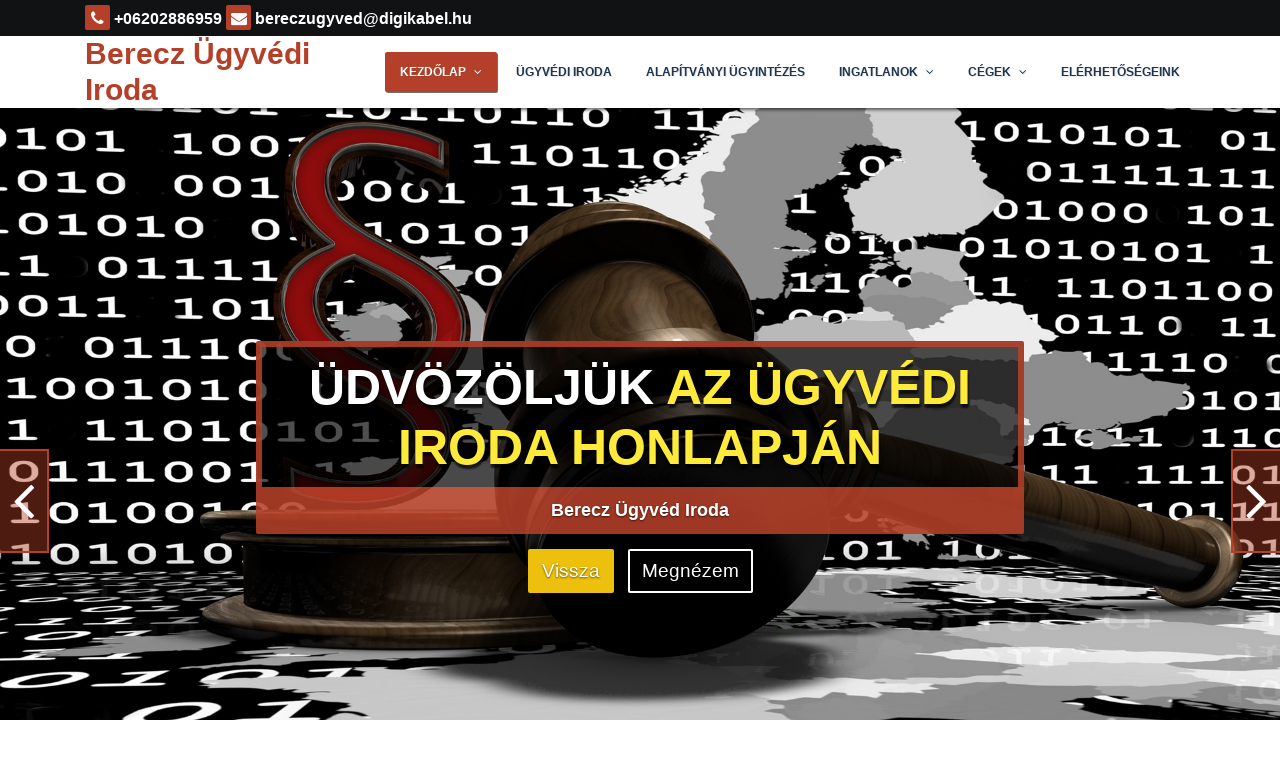

--- FILE ---
content_type: text/html; charset=UTF-8
request_url: https://bereczugyved.hu/
body_size: 59850
content:
<!doctype html>
<html lang="hu">
<head>
	<meta charset="UTF-8">
	<meta name="viewport" content="width=device-width, initial-scale=1, shrink-to-fit=no">
	<link rel="profile" href="https://gmpg.org/xfn/11">

	<title>Berecz Ügyvédi Iroda</title>
<link rel='dns-prefetch' href='//fonts.googleapis.com' />
<link rel='dns-prefetch' href='//s.w.org' />
<link rel="alternate" type="application/rss+xml" title="Berecz Ügyvédi Iroda &raquo; hírcsatorna" href="https://bereczugyved.hu/feed/" />
<link rel="alternate" type="application/rss+xml" title="Berecz Ügyvédi Iroda &raquo; hozzászólás hírcsatorna" href="https://bereczugyved.hu/comments/feed/" />
		<script type="text/javascript">
			window._wpemojiSettings = {"baseUrl":"https:\/\/s.w.org\/images\/core\/emoji\/12.0.0-1\/72x72\/","ext":".png","svgUrl":"https:\/\/s.w.org\/images\/core\/emoji\/12.0.0-1\/svg\/","svgExt":".svg","source":{"concatemoji":"https:\/\/bereczugyved.hu\/wp-includes\/js\/wp-emoji-release.min.js?ver=5.4.18"}};
			/*! This file is auto-generated */
			!function(e,a,t){var n,r,o,i=a.createElement("canvas"),p=i.getContext&&i.getContext("2d");function s(e,t){var a=String.fromCharCode;p.clearRect(0,0,i.width,i.height),p.fillText(a.apply(this,e),0,0);e=i.toDataURL();return p.clearRect(0,0,i.width,i.height),p.fillText(a.apply(this,t),0,0),e===i.toDataURL()}function c(e){var t=a.createElement("script");t.src=e,t.defer=t.type="text/javascript",a.getElementsByTagName("head")[0].appendChild(t)}for(o=Array("flag","emoji"),t.supports={everything:!0,everythingExceptFlag:!0},r=0;r<o.length;r++)t.supports[o[r]]=function(e){if(!p||!p.fillText)return!1;switch(p.textBaseline="top",p.font="600 32px Arial",e){case"flag":return s([127987,65039,8205,9895,65039],[127987,65039,8203,9895,65039])?!1:!s([55356,56826,55356,56819],[55356,56826,8203,55356,56819])&&!s([55356,57332,56128,56423,56128,56418,56128,56421,56128,56430,56128,56423,56128,56447],[55356,57332,8203,56128,56423,8203,56128,56418,8203,56128,56421,8203,56128,56430,8203,56128,56423,8203,56128,56447]);case"emoji":return!s([55357,56424,55356,57342,8205,55358,56605,8205,55357,56424,55356,57340],[55357,56424,55356,57342,8203,55358,56605,8203,55357,56424,55356,57340])}return!1}(o[r]),t.supports.everything=t.supports.everything&&t.supports[o[r]],"flag"!==o[r]&&(t.supports.everythingExceptFlag=t.supports.everythingExceptFlag&&t.supports[o[r]]);t.supports.everythingExceptFlag=t.supports.everythingExceptFlag&&!t.supports.flag,t.DOMReady=!1,t.readyCallback=function(){t.DOMReady=!0},t.supports.everything||(n=function(){t.readyCallback()},a.addEventListener?(a.addEventListener("DOMContentLoaded",n,!1),e.addEventListener("load",n,!1)):(e.attachEvent("onload",n),a.attachEvent("onreadystatechange",function(){"complete"===a.readyState&&t.readyCallback()})),(n=t.source||{}).concatemoji?c(n.concatemoji):n.wpemoji&&n.twemoji&&(c(n.twemoji),c(n.wpemoji)))}(window,document,window._wpemojiSettings);
		</script>
		<style type="text/css">
img.wp-smiley,
img.emoji {
	display: inline !important;
	border: none !important;
	box-shadow: none !important;
	height: 1em !important;
	width: 1em !important;
	margin: 0 .07em !important;
	vertical-align: -0.1em !important;
	background: none !important;
	padding: 0 !important;
}
</style>
	<link rel='stylesheet' id='wp-block-library-css'  href='https://bereczugyved.hu/wp-content/plugins/gutenberg/build/block-library/style.css?ver=1591691344' type='text/css' media='all' />
<link rel='stylesheet' id='animate-css'  href='https://bereczugyved.hu/wp-content/plugins/ultimate-subscribe/css/animate.min.css?ver=5.4.18' type='text/css' media='all' />
<link rel='stylesheet' id='font-awesome-css'  href='https://bereczugyved.hu/wp-content/plugins/elementor/assets/lib/font-awesome/css/font-awesome.min.css?ver=4.7.0' type='text/css' media='all' />
<link rel='stylesheet' id='jquery-form-validator-css'  href='https://bereczugyved.hu/wp-content/plugins/ultimate-subscribe/css/theme-default.min.css?ver=5.4.18' type='text/css' media='all' />
<link rel='stylesheet' id='ultimate-subscribe-style-css'  href='https://bereczugyved.hu/wp-content/plugins/ultimate-subscribe/css/subscribe.css?ver=5.4.18' type='text/css' media='all' />
<link rel='stylesheet' id='amazica-fonts-style-css'  href='https://fonts.googleapis.com/css?family=Lato%3A400%2C700%2C900&#038;ver=5.4.18' type='text/css' media='all' />
<link rel='stylesheet' id='owl-carousel-css'  href='https://bereczugyved.hu/wp-content/themes/amazica/css/owl.carousel.min.css?ver=5.4.18' type='text/css' media='all' />
<link rel='stylesheet' id='owl-theme-css'  href='https://bereczugyved.hu/wp-content/themes/amazica/css/owl.theme.default.min.css?ver=5.4.18' type='text/css' media='all' />
<link rel='stylesheet' id='simplelightbox-css'  href='https://bereczugyved.hu/wp-content/themes/amazica/css/simplelightbox.min.css?ver=5.4.18' type='text/css' media='all' />
<link rel='stylesheet' id='bootstrap-css'  href='https://bereczugyved.hu/wp-content/themes/amazica/css/bootstrap.min.css?ver=5.4.18' type='text/css' media='all' />
<link rel='stylesheet' id='amazica-menu-style-css'  href='https://bereczugyved.hu/wp-content/themes/amazica/css/main-nav.css?ver=5.4.18' type='text/css' media='all' />
<link rel='stylesheet' id='amazica-style-css'  href='https://bereczugyved.hu/wp-content/themes/amazica/style.css?ver=5.4.18' type='text/css' media='all' />
<style id='amazica-style-inline-css' type='text/css'>

        body{
            font-family:'Lato', sans-serif;
            font-size:16px !important;
        }
    
a,
a:hover,
a:focus {
    color: #b54029;
}

a,
a:hover,
a:focus {
    color: #b54029;
}

.header-topbar-links li a, 
span.contact-link > a > i {
    background-color: #b54029;
}

.section-title:before {
	border-bottom: 3px solid #b54029;
}

.btn-theme-border {
    border: 1px solid #b54029;
}
button,
input[type='button'],
input[type='reset'],
input[type='submit'] {
    background-color: #b54029;
}
.widget ul li:hover a,
.widget ul li:hover:before {
    color: #b54029;
}
.tagcloud a {
    border: 1px solid #b54029;
    background-color: #b54029;
}
.calendar_wrap caption {
    background-color: #b54029;
}
.widget-heading:before {
    border-bottom: 1px solid #b54029;
}
.pagination .page-numbers.current,
.pagination .page-numbers:hover {
    border-color: #b54029;
    color: #b54029;
}
.sweep-to-left:before {
    background: #b54029;
}
.sweep-to-right:before {
    background: #b54029;
}
.sweep-to-bottom:before {
    background: #b54029;
}
.sweep-to-top:before {
    background: #b54029;
}
.fill-to-top:before {
    background-color: #b54029;
}
.home-section .owl-next,
.home-section .owl-prev {
    background-color: #b54029;
}
.slider-heading {
    border-left: 6px solid #b54029e0;
    border-right: 6px solid #b54029e0;
    border-top: 6px solid #b54029e0;

}
.slider-desc {
    background-color: #b54029e0;
}
.home-slider .owl-prev,
.home-slider .owl-next {
    background-color: #b540296e;
    border-color: #b54029;
}
.slide-bt-2:hover {
    border-color: #b54029;
}
.service-item-inner {
    border-bottom: 2px solid #b54029;
}
.service-icon {
    border: 1px solid #b54029;
    color: #b54029;
}
.service-title {
    color: #b54029;
}

.service-icon:before {
    background-color: #b54029;
}
.meamber-info {
    background-color: #b54029c2;
}
.member-designation {
    background-color: #b54029;
}

.testimonial-item-inner:hover .testimonial-img {
    border-color: #b54029;
}
.section-subscribe {
    background-color: #b54029;
}
.home-post-inner {
    border-bottom: 4px solid #b54029;
}

.post-qk-link:hover {
    border-color: #b54029;
}
.blog-avtar {
    border: 1px solid #b54029;
}
.sticky.post .content-index-inner {
    border-color: #b54029;
}

.sticky.post .content-index-inner .row.post-index-bottom {
    background-color: #b54029;
}
.amz-singuler .post-navigation .nav-links a {
    border: 1px solid #b54029;
}

.amz-singuler .post-navigation .nav-links a:hover {
    background-color: #b54029;
}
#scroll-top {
    background-color: #b540299c;
    border: 1px solid #b54029;
}
.button {
    background-color: #b54029;
}
.btn-read-more {
    font-size: 14px;
    border: 1px solid #b54029;
}
.calendar_wrap tfoot td:hover,
.calendar_wrap tfoot td:hover a,
.calendar_wrap tbody td:hover {
    color: #b54029;
}

.calendar_wrap td a:hover {
    color: #b54029;
}

#TF-Navbar > ul >li>a:before, .sticky-head #TF-Navbar > ul >li>a:before {
    background-color: #b54029 !important;
}
.dropdown-item:focus, 
.dropdown-item:hover, 
.dropdown-item:active {
    color: #b54029;
}

@media (min-width: 768px) {
    #TF-Navbar > ul  .dropdown-menu {
        background-color: #b54029de !important;
    }
    #TF-Navbar > ul .dropdown-menu > li:hover {
	    background-color: #b54029 !important;
	}
}
span.onsale {
    background-color: #b54029;
}
.widget_price_filter .ui-slider .ui-slider-range {
    background: #b54029;
}
.widget_price_filter .ui-slider .ui-slider-handle {
    background: #b54029;
}
.woocommerce-error, .woocommerce-info, .woocommerce-message {
    border-top: 3px solid #b54029;
}
</style>
<link rel='stylesheet' id='amazica-media-style-css'  href='https://bereczugyved.hu/wp-content/themes/amazica/css/media-style.css?ver=5.4.18' type='text/css' media='all' />
<script type='text/javascript' src='https://bereczugyved.hu/wp-includes/js/jquery/jquery.js?ver=1.12.4-wp'></script>
<script type='text/javascript' src='https://bereczugyved.hu/wp-includes/js/jquery/jquery-migrate.min.js?ver=1.4.1'></script>
<script type='text/javascript' src='https://bereczugyved.hu/wp-content/themes/amazica/js/wow.min.js?ver=5.4.18'></script>
<script type='text/javascript' src='https://bereczugyved.hu/wp-content/themes/amazica/js/owl.carousel.min.js?ver=5.4.18'></script>
<script type='text/javascript' src='https://bereczugyved.hu/wp-content/themes/amazica/js/simple-lightbox.min.js?ver=5.4.18'></script>
<script type='text/javascript' src='https://bereczugyved.hu/wp-content/themes/amazica/js/popper.min.js?ver=5.4.18'></script>
<script type='text/javascript' src='https://bereczugyved.hu/wp-content/themes/amazica/js/bootstrap.min.js?ver=5.4.18'></script>
<script type='text/javascript' src='https://bereczugyved.hu/wp-content/themes/amazica/js/skip-link-focus-fix.js?ver=5.4.18'></script>
<script type='text/javascript'>
/* <![CDATA[ */
var amazica_script_obj = {"rtl":""};
/* ]]> */
</script>
<script type='text/javascript' src='https://bereczugyved.hu/wp-content/themes/amazica/js/custom-script.js?ver=5.4.18'></script>
<!--[if lt IE 9]>
<script type='text/javascript' src='https://bereczugyved.hu/wp-content/themes/amazica/js/respond.min.js?ver=5.4.18'></script>
<![endif]-->
<!--[if lt IE 9]>
<script type='text/javascript' src='https://bereczugyved.hu/wp-content/themes/amazica/js/html5shiv.js?ver=5.4.18'></script>
<![endif]-->
<link rel='https://api.w.org/' href='https://bereczugyved.hu/wp-json/' />
<link rel="EditURI" type="application/rsd+xml" title="RSD" href="https://bereczugyved.hu/xmlrpc.php?rsd" />
<link rel="wlwmanifest" type="application/wlwmanifest+xml" href="https://bereczugyved.hu/wp-includes/wlwmanifest.xml" /> 
<meta name="generator" content="WordPress 5.4.18" />
<link rel="canonical" href="https://bereczugyved.hu/" />
<link rel='shortlink' href='https://bereczugyved.hu/' />
<link rel="alternate" type="application/json+oembed" href="https://bereczugyved.hu/wp-json/oembed/1.0/embed?url=https%3A%2F%2Fbereczugyved.hu%2F" />
<link rel="alternate" type="text/xml+oembed" href="https://bereczugyved.hu/wp-json/oembed/1.0/embed?url=https%3A%2F%2Fbereczugyved.hu%2F&#038;format=xml" />

<style></style>
    
    <style type="text/css">.recentcomments a{display:inline !important;padding:0 !important;margin:0 !important;}</style><link rel="icon" href="https://bereczugyved.hu/wp-content/uploads/2020/01/cropped-justice-2722004_1920-1-32x32.jpg" sizes="32x32" />
<link rel="icon" href="https://bereczugyved.hu/wp-content/uploads/2020/01/cropped-justice-2722004_1920-1-192x192.jpg" sizes="192x192" />
<link rel="apple-touch-icon" href="https://bereczugyved.hu/wp-content/uploads/2020/01/cropped-justice-2722004_1920-1-180x180.jpg" />
<meta name="msapplication-TileImage" content="https://bereczugyved.hu/wp-content/uploads/2020/01/cropped-justice-2722004_1920-1-270x270.jpg" />
		<style type="text/css" id="wp-custom-css">
			element.style {
}

.home-section.section-about {
    background-color: #902c19;
}
element.style {
}

.home-section.space.section-brands {
    background-color: #b54029;
}
element.style {
}

footer.site-footer {
    background-color: #23282d;
}
element.style {
}

footer.site-footer {
    background-color: #23282d;
}
element.style {
}

.home-section.space.section-callout {
    /* padding: 100px 0; */
    background-color: #23282d;
}
element.style {

  background-color: #b54029;
}
element.style {
    visibility: visible;
    animation-name: puff-out-bl;
}
.puff-out-bl {
	-webkit-animation: puff-out-bl 0.9s cubic-bezier(0.770, 0.000, 0.175, 1.000) alternate-reverse forwards;
	        animation: puff-out-bl 0.9s cubic-bezier(0.770, 0.000, 0.175, 1.000) alternate-reverse forwards;
}
element.style {
}

.home-section.space.section-callout {
    /* padding: 100px 0; */
    background-color: #9a2913;
}

element.style {
}
.sub-section-description {
    color: #0c0c0c;
}

element.style {
}
a, a:hover, a:focus {
    color: #b54029;
}
element.style {
}

.meamber-item-inner:hover .member-title, .meamber-item-inner:hover .member-description, .meamber-item-inner:hover .member-designation {
    -ms-filter: "progid: DXImageTransform.Microsoft.Alpha(Opacity=100)";
    filter: alpha(opacity=100);
    opacity: 1;
    -webkit-transform: translate(0px);
    -moz-transform: translate(0px);
    -o-transform: translate(0px);
    -ms-transform: translate(0px);
    transform: translate(0px);
}
.meamber-item-inner:hover .member-title {
}
.member-title {
    background-color: #121213;
    padding: 10px 0;
    color: #FFF;
    font-family: Georgia, serif;
    font-style: italic;
    margin: 0px;
    -webkit-transform: translateY(-100px);
    -moz-transform: translateY(-100px);
    -o-transform: translateY(-100px);
    -ms-transform: translateY(-100px);
    transform: translateY(-100px);
    -ms-filter: "progid: DXImageTransform.Microsoft.Alpha(Opacity=0)";
    filter: alpha(opacity=0);
    opacity: 0;
    -webkit-transition: all 0.2s ease-in-out;
    -moz-transition: all 0.2s ease-in-out;
    -o-transition: all 0.2s ease-in-out;
    -ms-transition: all 0.2s ease-in-out;
    transition: all 0.2s ease-in-out;
}
element.style {
}

.section-heading {
    text-align: center;
    margin-bottom: 50px;
    text-shadow: 1px 1px 1px rgba(0,0,0,.1);
    color: #90220c;
}

element.style {
}
.header-topbar {
    background-color: #111213;
    padding: 5px 0;
}
element.style {
}

*, ::after, ::before {
    box-sizing: border-box;
}
user agent stylesheet
div {
    display: block;
}
body {
    font-family: 'Lato', sans-serif;
    font-size: 16px !important;

}
element.style {
}

[class*="col-"] {
    float: left;
}
.text-left {
    text-align: center;
}
Style Attribute {
    font-family: "Bookman Old Style", serif;
}
body {
    font-family: 'Lato', sans-serif;
    font-size: 16px !important;
}

body {
    font-family: 'Lato', sans-serif;
    font-size: 14px;
    margin: 0;
}
body {
    margin: 0;
    font-family: -apple-system,BlinkMacSystemFont,"Segoe UI",Roboto,"Helvetica Neue",Arial,sans-serif,"Apple Color Emoji","Segoe UI Emoji","Segoe UI Symbol";
    font-size: 1rem;
    font-weight: 600;
    line-height: 1.5;
    color: #121213;
    text-align: left;
    background-color: #fff;
}
element.style {
}

[class*="col-"] {
    float: left;
}
[class*="col-"] {
    float: left;
}
.text-right {
    text-align: center;
}
element.style {
}
lement.style {
}

.color-light, .color-light .section-title, .color-light .section-description {
    color: #FFF;
    text-shadow: 1px 1px 1px #000;
}
.section-description {
    font-size: 20px;
    /* text-shadow: 0px 0px 1px #000; */
}
element.style {
}
footer.site-footer {
    background-color: #501307;
}		</style>
		</head>

<body data-rsssl=1 class="home page-template-default page page-id-80 elementor-default">
<div id="page" class="site">
	<a class="skip-link screen-reader-text" href="#content">Skip to content</a>

	<header id="masthead" class="site-header">
				<div class="header-topbar">
			<div class="container">
				<div class="row">
					<div class="col-md-6 text-small-center text-left">    <span class="contact-item contact-mobile"><span class="contact-link"><a href="tel:+06202886959"><i class="fa fa-phone"></i> +06202886959</a></span></span>
            <span class="contact-item contact-email"><span class="contact-link"><a href="mailto:bereczugyved@digikabel.hu"><i class="fa fa-envelope"></i> bereczugyved@digikabel.hu</a></span></span>
    </div>
					<div class="col-md-6 text-small-center text-right">    <ul class="header-topbar-links">
            </ul>
    </div>
				</div>
			</div>
		</div>
				<div class="header-main">
        	<div class="container">
            	<div class="primary-menu-container">
            		<nav id="site-navigation" class="main-navigation navbar navbar-expand-md navbar-light row" role="navigation">					  	
						<div class="navbar-header col-md-3">
							<!-- Brand and toggle get grouped for better mobile display -->
														<button class="navbar-toggler" type="button" data-toggle="collapse" data-target="#TF-Navbar" aria-controls="TF-Navbar" aria-expanded="false" aria-label="Toggle navigation">
								<span class="icon-bar"></span>
								<span class="icon-bar"></span>
								<span class="icon-bar"></span>
							</button>
							
							<div class="site-branding site-logo">
																	<h1 class="site-title"><a href="https://bereczugyved.hu/" rel="home">Berecz Ügyvédi Iroda</a></h1>
										
							</div><!-- .site-branding -->
						</div>
						<div id="TF-Navbar" class="collapse navbar-collapse col-md-9"><ul id="primary-menu" class="nav navbar-nav primary-menu"><li itemscope="itemscope" itemtype="https://www.schema.org/SiteNavigationElement" id="menu-item-93" class="menu-item menu-item-type-custom menu-item-object-custom current-menu-item current_page_item menu-item-home menu-item-has-children dropdown active menu-item-93 nav-item"><a title="Kezdőlap" href="https://bereczugyved.hu/" class="nav-link"><span class="menu-text">Kezdőlap</span><div class="mobile-eve"><i class="fa fa-angle-down"></i></div></a>
<ul class="dropdown-menu"  role="menu">
	<li itemscope="itemscope" itemtype="https://www.schema.org/SiteNavigationElement" id="menu-item-96" class="menu-item menu-item-type-post_type menu-item-object-page menu-item-96 nav-item"><a title="Bemutatkozás" href="https://bereczugyved.hu/bemutatkozas/" class="dropdown-item"><span class="menu-text">Bemutatkozás</span></a></li>
</ul>
</li>
<li itemscope="itemscope" itemtype="https://www.schema.org/SiteNavigationElement" id="menu-item-105" class="menu-item menu-item-type-post_type menu-item-object-page menu-item-105 nav-item"><a title="Ügyvédi Iroda" href="https://bereczugyved.hu/ugyvedi-iroda/" class="nav-link"><span class="menu-text">Ügyvédi Iroda</span></a></li>
<li itemscope="itemscope" itemtype="https://www.schema.org/SiteNavigationElement" id="menu-item-95" class="menu-item menu-item-type-post_type menu-item-object-page menu-item-95 nav-item"><a title="Alapítványi ügyintézés" href="https://bereczugyved.hu/alapitvanyi-ugyintezes/" class="nav-link"><span class="menu-text">Alapítványi ügyintézés</span></a></li>
<li itemscope="itemscope" itemtype="https://www.schema.org/SiteNavigationElement" id="menu-item-132" class="menu-item menu-item-type-post_type menu-item-object-post menu-item-has-children dropdown menu-item-132 nav-item"><a title="Ingatlanok" href="https://bereczugyved.hu/ingatlanok/" class="nav-link"><span class="menu-text">Ingatlanok</span><div class="mobile-eve"><i class="fa fa-angle-down"></i></div></a>
<ul class="dropdown-menu"  role="menu">
	<li itemscope="itemscope" itemtype="https://www.schema.org/SiteNavigationElement" id="menu-item-102" class="menu-item menu-item-type-post_type menu-item-object-page menu-item-102 nav-item"><a title="Ipari Ingatlanok" href="https://bereczugyved.hu/ipari-ingatlanok/" class="dropdown-item"><span class="menu-text">Ipari Ingatlanok</span></a></li>
	<li itemscope="itemscope" itemtype="https://www.schema.org/SiteNavigationElement" id="menu-item-103" class="menu-item menu-item-type-post_type menu-item-object-page menu-item-103 nav-item"><a title="Lakossági Ingatlanok" href="https://bereczugyved.hu/lakossagi-ingatlanok/" class="dropdown-item"><span class="menu-text">Lakossági Ingatlanok</span></a></li>
	<li itemscope="itemscope" itemtype="https://www.schema.org/SiteNavigationElement" id="menu-item-104" class="menu-item menu-item-type-post_type menu-item-object-page menu-item-104 nav-item"><a title="Mezőgazdasági Ingatlanok" href="https://bereczugyved.hu/mezogazdasagi-ingatlanok/" class="dropdown-item"><span class="menu-text">Mezőgazdasági Ingatlanok</span></a></li>
</ul>
</li>
<li itemscope="itemscope" itemtype="https://www.schema.org/SiteNavigationElement" id="menu-item-98" class="menu-item menu-item-type-post_type menu-item-object-page menu-item-has-children dropdown menu-item-98 nav-item"><a title="Cégek" href="https://bereczugyved.hu/cegek/" class="nav-link"><span class="menu-text">Cégek</span><div class="mobile-eve"><i class="fa fa-angle-down"></i></div></a>
<ul class="dropdown-menu"  role="menu">
	<li itemscope="itemscope" itemtype="https://www.schema.org/SiteNavigationElement" id="menu-item-94" class="menu-item menu-item-type-post_type menu-item-object-page menu-item-94 nav-item"><a title="Agrár oldal" href="https://bereczugyved.hu/agrar-oldal/" class="dropdown-item"><span class="menu-text">Agrár oldal</span></a></li>
	<li itemscope="itemscope" itemtype="https://www.schema.org/SiteNavigationElement" id="menu-item-108" class="menu-item menu-item-type-post_type menu-item-object-page menu-item-108 nav-item"><a title="Ingatlanközvetítés, Hitelek" href="https://bereczugyved.hu/ingatlankozvetites-hitelek/" class="dropdown-item"><span class="menu-text">Ingatlanközvetítés, Hitelek</span></a></li>
	<li itemscope="itemscope" itemtype="https://www.schema.org/SiteNavigationElement" id="menu-item-111" class="menu-item menu-item-type-post_type menu-item-object-page menu-item-111 nav-item"><a title="Mezőgazdasági Cégünk" href="https://bereczugyved.hu/mezogazdasagi-cegunk/" class="dropdown-item"><span class="menu-text">Mezőgazdasági Cégünk</span></a></li>
</ul>
</li>
<li itemscope="itemscope" itemtype="https://www.schema.org/SiteNavigationElement" id="menu-item-99" class="menu-item menu-item-type-post_type menu-item-object-page menu-item-99 nav-item"><a title="Elérhetőségeink" href="https://bereczugyved.hu/elerhetosegeink/" class="nav-link"><span class="menu-text">Elérhetőségeink</span></a></li>
</ul></div>					</nav><!-- #site-navigation -->
                </div>
	        </div>
        </div>
	</header><!-- #masthead -->

	<div id="content" class="site-content">
<div class="slider-section section-slider">
	<div class="home-slider">
		<div class="home-carousel owl-carousel">
									<div class="owl-slide">
														<img src="https://bereczugyved.hu/wp-content/uploads/2020/01/dsgvo-3669706_1920.jpg" class="img-responsive img-slide"/>
							<div class="overlay"></div>
			               	<div class="carousel-caption">
			               										<h1 class="slider-heading animation animated-item-1"> Üdvözöljük <span> az Ügyvédi iroda honlapján</span> </h1>
																								<div class="slider-desc animation animated-item-2">Berecz Ügyvéd Iroda</div>
																
																<a href="https://bereczugyved.hu/elerhetosegeink/" class="btn animation animated-item-3 banner-link slide-bt-1"> Vissza </a>
																								<a href="https://bereczugyved.hu/ugyvedi-iroda/" class="btn animation animated-item-4 banner-link sweep-to-left slide-bt-2"> Megnézem </a>
															</div>
						</div>
												<div class="owl-slide">
														<img src="https://bereczugyved.hu/wp-content/uploads/2020/01/woman-3073289_1920.jpg" class="img-responsive img-slide"/>
							<div class="overlay"></div>
			               	<div class="carousel-caption">
			               										<h1 class="slider-heading animation animated-item-1"> Ismerje meg<span> Alapítványunkat !</span> </h1>
																								<div class="slider-desc animation animated-item-2">Alapítványunk áll a rendelkezésére!</div>
																
																<a href="https://bereczugyved.hu/ugyvedi-iroda/" class="btn animation animated-item-3 banner-link slide-bt-1"> Vissza </a>
																								<a href="https://bereczugyved.hu/alapitvanyi-ugyintezes/" class="btn animation animated-item-4 banner-link sweep-to-left slide-bt-2"> Megnézem </a>
															</div>
						</div>
												<div class="owl-slide">
														<img src="https://bereczugyved.hu/wp-content/uploads/2020/01/table-2254656_1920.jpg" class="img-responsive img-slide"/>
							<div class="overlay"></div>
			               	<div class="carousel-caption">
			               										<h1 class="slider-heading animation animated-item-1"> Cégeink <span> is állnak rendelkezésére</span> </h1>
																								<div class="slider-desc animation animated-item-2">Vállalkozásainkkal állunk rendelkezésére!</div>
																
																<a href="https://bereczugyved.hu/elerhetosegeink/" class="btn animation animated-item-3 banner-link slide-bt-1"> Vissza </a>
																								<a href="https://bereczugyved.hu/cegek/" class="btn animation animated-item-4 banner-link sweep-to-left slide-bt-2"> Megnézem </a>
															</div>
						</div>
												<div class="owl-slide">
														<img src="https://bereczugyved.hu/wp-content/uploads/2020/01/georgia-3995062_1920.jpg" class="img-responsive img-slide"/>
							<div class="overlay"></div>
			               	<div class="carousel-caption">
			               										<h1 class="slider-heading animation animated-item-1"> Ingatlan <span> Közvetítő Irodánk</span> </h1>
																								<div class="slider-desc animation animated-item-2"></div>
																
																<a href="https://bereczugyved.hu/cegek/" class="btn animation animated-item-3 banner-link slide-bt-1"> Vissza </a>
																								<a href="https://bereczugyved.hu/ingatlanok/" class="btn animation animated-item-4 banner-link sweep-to-left slide-bt-2"> Előre </a>
															</div>
						</div>
								</div>
		<div class="slider-shadow"></div>
	</div>
</div>
<div class="home-section space section-services">
	<div class="home-section-bg section-services-bg"></div>
	<div class="container">
        <div class="section-heading">
            <h2 class="section-title wow fadeInUp">Szolgáltatásunk</h2>
            <p class="section-description wow fadeInUp">Választhat</p>
        </div>
        <div class="row section-details services-details">
        	        	            <div class="col-md-4 col-sm-6 col-xs-6 service-item wow flipInX" style="color:#c92e2e; animation-delay:0ms;">
                <div class="service-item-inner">
                    <div class="service-inner-info">
                        <div class="service-icon">
                            <i class="fa fa-flash"></i>
                        </div>
                        <div class="service-info">
                            <h3 class="sub-section-title service-title">Ügyvédi Irodánk</h3>
                            <p class="sub-section-description service-description">Dr. Berecz Zsolt európai szakjogász áll a rendelkezésükre jogi ügyekben, bátran jelentkezzen elérhetőségeinken!</p>
                                                                                    <a class="btn sweep-to-top btn-read-more" href="https://bereczugyved.hu/ugyvedi-iroda/">Olvass Tovább</a>
                                                    </div>
                    </div>
                    <div class="bottom-shadow"></div>
                </div>
            </div>
                        <div class="col-md-4 col-sm-6 col-xs-6 service-item wow flipInX" style="color:#dd3333; animation-delay:300ms;">
                <div class="service-item-inner">
                    <div class="service-inner-info">
                        <div class="service-icon">
                            <i class="fa fa-star"></i>
                        </div>
                        <div class="service-info">
                            <h3 class="sub-section-title service-title">Alapítványunk </h3>
                            <p class="sub-section-description service-description">Alapítványunk ügyében szívesen megismertetjük Önökkel, hogy honnan indult és most hol tart, mit értünk el ezzel  intézménnyel!</p>
                                                                                    <a class="btn sweep-to-top btn-read-more" href="https://bereczugyved.hu/alapitvanyi-ugyintezes/">Olvass Tovább</a>
                                                    </div>
                    </div>
                    <div class="bottom-shadow"></div>
                </div>
            </div>
                        <div class="col-md-4 col-sm-6 col-xs-6 service-item wow flipInX" style="color:; animation-delay:600ms;">
                <div class="service-item-inner">
                    <div class="service-inner-info">
                        <div class="service-icon">
                            <i class="fa fa-home"></i>
                        </div>
                        <div class="service-info">
                            <h3 class="sub-section-title service-title">Ingatlanközvetítés</h3>
                            <p class="sub-section-description service-description">Kiterjedt ismereteink alapján bátran ajánljuk INGATLANJAINKAT, melyek gazdaságok, ipari ingatlanok, lakossági ingatlanok!</p>
                                                                                    <a class="btn sweep-to-top btn-read-more" href="https://bereczugyved.hu/ingatlankozvetites-hitelek/">Olvass Tovább</a>
                                                    </div>
                    </div>
                    <div class="bottom-shadow"></div>
                </div>
            </div>
                    </div>
    </div>
</div>
<div class="home-section space section-about">
    <div class="home-section-bg section-about-bg"></div>
    <div class="container">
        <div class="row section-details about-details">
                        <div class="col">
                <img src="https://bereczugyved.hu/wp-content/uploads/2020/01/dsgvo-3669706_1920.jpg" class="img-fluid wow slideInLeft">
            </div>
                        <div class="col">
                <div class="section-heading color-light text-center">
                    <h2 class="section-title wow fadeInUp">Berecz Ügyvédi Iroda</h2>
                    <p class="section-description wow fadeInUp">Dr. Berecz Zsolt európai szakjogász áll rendelkezésükre: családjogi esetekben, válásokban, más kérdésekben. Már 28 éves tapasztalattal szolgálja ügyfelei érdekeit és eredményei egész Európában ismerté tették. Bátran jelentkezzen és jöjjön el tanácsadásunkra, ahol teljeskörű felvilágosítást fog kapni ügyében!</p>
                </div>
            </div>
        </div>
            </div>
</div>
<div class="home-section space section-callout">
    <div class="home-section-bg section-color-bg section-callout-bg section-bg-blur"></div>
    <div class="container">
        <div class="row">
            <div class="seaction-heading color-light col-sm-12 col-xs-12 text-center">
                <h2 class="section-title">Keressen bizalommal</h2>
                <p class="section-description">+06202886959</p>
            </div>
                        <div class="col-sm-12 col-xs-12 text-center">
                <a href="#link" class="btn btn-callout1 sweep-to-top">Hívhat és írhat is!</a>
            </div>
                    </div>
    </div>
</div><div class="home-section space section-testimonials">
	<div class="home-section-bg section-testimonials"></div>
    <div class="container">
        <div class="section-heading">
            <h2 class="section-title">Jelszavaink</h2>
            <p class="section-description">Berecz Ügyvédi Iroda</p>
        </div>
        <div class="testimonials-details">
            <div class="testimonial-carousel owl-carousel">
            	            	                <div class="testimonial-item">
                    <div class="testimonial-item-inner fill-to-top-action">
                    	<div class="testimonial-item-top">
	                        <div class="testimonial-img fill-to-top">
	                            <img  class="img-responsive" src="https://bereczugyved.hu/wp-content/uploads/2020/01/dsgvo-3669706_1920.jpg">
	                        </div>
	                        <div class="testimonial-user">
	                            <h2 class="sub-section-title testimonial-name">Testimonial Heading</h2>
	                            <h6 class="testimonial-designation">Európai Szakjogász</h6>
	                        </div>
                        </div>
                        <div class="clearfix"></div>
                        <div class="testimonial-info">
	                        	                        <a class="testimonial-link" href="#example.com">#example.com</a>
	                        	                        <div class="clearfix"></div>
                            <p class="testimonial-description">Kezdje biztos támogatással jogi ügyeit!</p>
                        </div>                        
                    </div>
                </div>
                                <div class="testimonial-item">
                    <div class="testimonial-item-inner fill-to-top-action">
                    	<div class="testimonial-item-top">
	                        <div class="testimonial-img fill-to-top">
	                            <img  class="img-responsive" src="https://bereczugyved.hu/wp-content/uploads/2020/01/pennsylvania-403226_1920.jpg">
	                        </div>
	                        <div class="testimonial-user">
	                            <h2 class="sub-section-title testimonial-name">Testimonial Heading</h2>
	                            <h6 class="testimonial-designation">Ingatlan Irodánk</h6>
	                        </div>
                        </div>
                        <div class="clearfix"></div>
                        <div class="testimonial-info">
	                        	                        <a class="testimonial-link" href="#example.com">#example.com</a>
	                        	                        <div class="clearfix"></div>
                            <p class="testimonial-description">Az ingatlanok, szántótól az ipari ingatlanokig, csak Önre várnak!</p>
                        </div>                        
                    </div>
                </div>
                            </div>
        </div>
    </div>
</div>
<!-- Our Blog Start-->
<div id="home-blog" class="home-section space section-blog" data-src="" data-pos-x="left" data-parallax>
	<div class="container">
		<div class="section-heading ">
	 	    <h2 class="section-title">Oldalaink</h2>
	 	    <p class="section-description">Lehetőségeink</p>
		</div>
		<div class="blog-details">
			<div class="home-blog-carousel owl-carousel">
			<article  id="post-40"  class="content-index home-post wow fadeInUp post-40 post type-post status-publish format-standard has-post-thumbnail hentry category-egyeb">
	<div class="content-index-inner">
					<div class="post-thumbnail">
				<img width="480" height="360" src="https://bereczugyved.hu/wp-content/uploads/2020/01/work-3485550_1920.jpg" class="img-fluid blog-photo wp-post-image" alt="" srcset="https://bereczugyved.hu/wp-content/uploads/2020/01/work-3485550_1920.jpg 1920w, https://bereczugyved.hu/wp-content/uploads/2020/01/work-3485550_1920-300x225.jpg 300w, https://bereczugyved.hu/wp-content/uploads/2020/01/work-3485550_1920-1024x768.jpg 1024w, https://bereczugyved.hu/wp-content/uploads/2020/01/work-3485550_1920-768x576.jpg 768w, https://bereczugyved.hu/wp-content/uploads/2020/01/work-3485550_1920-1536x1152.jpg 1536w, https://bereczugyved.hu/wp-content/uploads/2020/01/work-3485550_1920-1200x900.jpg 1200w" sizes="(max-width: 480px) 100vw, 480px" />				<div class="overlay">
	            	<a class="post-qk-link sweep-to-top the-post-link" href="https://bereczugyved.hu/elerhetosegeink/"><span class="fa fa-play"></span></a>
	                <a class="post-qk-link sweep-to-top the-post-img" href="https://bereczugyved.hu/wp-content/uploads/2020/01/work-3485550_1920.jpg"><i class="fa fa-search"></i></a>
	            </div>
	            <div class="blog-avtar sweep-to-top">
	            	<a class="the-avatar" href="https://bereczugyved.hu/author/dr-berecz-zsolt/"><img alt='' src='https://secure.gravatar.com/avatar/61eb8deec9931175fb8784f9cb7c643b?s=96&#038;d=mm&#038;r=g' srcset='https://secure.gravatar.com/avatar/61eb8deec9931175fb8784f9cb7c643b?s=192&#038;d=mm&#038;r=g 2x' class='avatar avatar-96 photo' height='96' width='96' /></a>
	            </div>
			</div>
				<div class="post-content">
			<h2 class="entry-title post-title"><a href="https://bereczugyved.hu/elerhetosegeink/" rel="bookmark">Elérhetőségeink</a></h2>			<div class="post-meta">
				<span class="post-meta-item posted-on"><a href="https://bereczugyved.hu/elerhetosegeink/" rel="bookmark"> <i class="fa fa-clock-o"></i> <time class="entry-date published" datetime="2020-01-05T21:36:24+00:00">2020.01.05.</time><time class="updated" datetime="2020-06-09T09:12:09+00:00">2020.06.09.</time></a></span>			</div>
			<div class="entry-summary post-description"><p>8400 Ajka Kossuth utca 5. Email: bereczugyved@digikabel.hu Telefon: +0688/500-575 +0620/288-6959</p>
</div>
			<div class="clearfix"></div>
			<div class="blog-btn">
				<a class="btn btn-read-more sweep-to-top" href="https://bereczugyved.hu/elerhetosegeink/">READ MORE</a>
			</div>
			<div class="clearfix"></div>
		</div>
	</div>	
</article><article  id="post-38"  class="content-index home-post wow fadeInUp post-38 post type-post status-publish format-standard hentry category-egyeb">
	<div class="content-index-inner">
				<div class="post-content">
			<h2 class="entry-title post-title"><a href="https://bereczugyved.hu/cegeink/" rel="bookmark">Cégeink</a></h2>			<div class="post-meta">
				<span class="post-meta-item posted-on"><a href="https://bereczugyved.hu/cegeink/" rel="bookmark"> <i class="fa fa-clock-o"></i> <time class="entry-date published" datetime="2020-01-05T21:35:44+00:00">2020.01.05.</time><time class="updated" datetime="2020-06-09T09:12:16+00:00">2020.06.09.</time></a></span>			</div>
			<div class="entry-summary post-description"></div>
			<div class="clearfix"></div>
			<div class="blog-btn">
				<a class="btn btn-read-more sweep-to-top" href="https://bereczugyved.hu/cegeink/">READ MORE</a>
			</div>
			<div class="clearfix"></div>
		</div>
	</div>	
</article><article  id="post-36"  class="content-index home-post wow fadeInUp post-36 post type-post status-publish format-standard has-post-thumbnail hentry category-egyeb">
	<div class="content-index-inner">
					<div class="post-thumbnail">
				<img width="500" height="333" src="https://bereczugyved.hu/wp-content/uploads/2020/01/men-1979261-scaled.jpg" class="img-fluid blog-photo wp-post-image" alt="" srcset="https://bereczugyved.hu/wp-content/uploads/2020/01/men-1979261-scaled.jpg 2560w, https://bereczugyved.hu/wp-content/uploads/2020/01/men-1979261-300x200.jpg 300w, https://bereczugyved.hu/wp-content/uploads/2020/01/men-1979261-1024x683.jpg 1024w, https://bereczugyved.hu/wp-content/uploads/2020/01/men-1979261-768x512.jpg 768w, https://bereczugyved.hu/wp-content/uploads/2020/01/men-1979261-1536x1024.jpg 1536w, https://bereczugyved.hu/wp-content/uploads/2020/01/men-1979261-2048x1365.jpg 2048w, https://bereczugyved.hu/wp-content/uploads/2020/01/men-1979261-1200x800.jpg 1200w, https://bereczugyved.hu/wp-content/uploads/2020/01/men-1979261-1980x1320.jpg 1980w" sizes="(max-width: 500px) 100vw, 500px" />				<div class="overlay">
	            	<a class="post-qk-link sweep-to-top the-post-link" href="https://bereczugyved.hu/ugyvedi-iroda/"><span class="fa fa-play"></span></a>
	                <a class="post-qk-link sweep-to-top the-post-img" href="https://bereczugyved.hu/wp-content/uploads/2020/01/men-1979261-scaled.jpg"><i class="fa fa-search"></i></a>
	            </div>
	            <div class="blog-avtar sweep-to-top">
	            	<a class="the-avatar" href="https://bereczugyved.hu/author/dr-berecz-zsolt/"><img alt='' src='https://secure.gravatar.com/avatar/61eb8deec9931175fb8784f9cb7c643b?s=96&#038;d=mm&#038;r=g' srcset='https://secure.gravatar.com/avatar/61eb8deec9931175fb8784f9cb7c643b?s=192&#038;d=mm&#038;r=g 2x' class='avatar avatar-96 photo' height='96' width='96' /></a>
	            </div>
			</div>
				<div class="post-content">
			<h2 class="entry-title post-title"><a href="https://bereczugyved.hu/ugyvedi-iroda/" rel="bookmark">Ügyvédi Iroda</a></h2>			<div class="post-meta">
				<span class="post-meta-item posted-on"><a href="https://bereczugyved.hu/ugyvedi-iroda/" rel="bookmark"> <i class="fa fa-clock-o"></i> <time class="entry-date published" datetime="2020-01-05T21:35:01+00:00">2020.01.05.</time><time class="updated" datetime="2020-06-09T12:52:52+00:00">2020.06.09.</time></a></span>			</div>
			<div class="entry-summary post-description"><p>Szakterületeink: Társasági jog Gazdasági társaságok költséghatékony alapítása, cégmódosítás lebonyolítása, végelszámolás lefolytatása, superservice. Társasházak alapítása, létező társasházak okiratainak módosítása, építési projektek&#8230;</p>
</div>
			<div class="clearfix"></div>
			<div class="blog-btn">
				<a class="btn btn-read-more sweep-to-top" href="https://bereczugyved.hu/ugyvedi-iroda/">READ MORE</a>
			</div>
			<div class="clearfix"></div>
		</div>
	</div>	
</article><article  id="post-34"  class="content-index home-post wow fadeInUp post-34 post type-post status-publish format-standard has-post-thumbnail hentry category-egyeb">
	<div class="content-index-inner">
					<div class="post-thumbnail">
				<img width="500" height="333" src="https://bereczugyved.hu/wp-content/uploads/2020/01/georgia-3995062_1920.jpg" class="img-fluid blog-photo wp-post-image" alt="" srcset="https://bereczugyved.hu/wp-content/uploads/2020/01/georgia-3995062_1920.jpg 1920w, https://bereczugyved.hu/wp-content/uploads/2020/01/georgia-3995062_1920-300x200.jpg 300w, https://bereczugyved.hu/wp-content/uploads/2020/01/georgia-3995062_1920-1024x683.jpg 1024w, https://bereczugyved.hu/wp-content/uploads/2020/01/georgia-3995062_1920-768x512.jpg 768w, https://bereczugyved.hu/wp-content/uploads/2020/01/georgia-3995062_1920-1536x1024.jpg 1536w, https://bereczugyved.hu/wp-content/uploads/2020/01/georgia-3995062_1920-1200x800.jpg 1200w" sizes="(max-width: 500px) 100vw, 500px" />				<div class="overlay">
	            	<a class="post-qk-link sweep-to-top the-post-link" href="https://bereczugyved.hu/ingatlanok/"><span class="fa fa-play"></span></a>
	                <a class="post-qk-link sweep-to-top the-post-img" href="https://bereczugyved.hu/wp-content/uploads/2020/01/georgia-3995062_1920.jpg"><i class="fa fa-search"></i></a>
	            </div>
	            <div class="blog-avtar sweep-to-top">
	            	<a class="the-avatar" href="https://bereczugyved.hu/author/dr-berecz-zsolt/"><img alt='' src='https://secure.gravatar.com/avatar/61eb8deec9931175fb8784f9cb7c643b?s=96&#038;d=mm&#038;r=g' srcset='https://secure.gravatar.com/avatar/61eb8deec9931175fb8784f9cb7c643b?s=192&#038;d=mm&#038;r=g 2x' class='avatar avatar-96 photo' height='96' width='96' /></a>
	            </div>
			</div>
				<div class="post-content">
			<h2 class="entry-title post-title"><a href="https://bereczugyved.hu/ingatlanok/" rel="bookmark">Ingatlanok</a></h2>			<div class="post-meta">
				<span class="post-meta-item posted-on"><a href="https://bereczugyved.hu/ingatlanok/" rel="bookmark"> <i class="fa fa-clock-o"></i> <time class="entry-date published" datetime="2020-01-05T21:34:46+00:00">2020.01.05.</time><time class="updated" datetime="2020-06-09T10:17:58+00:00">2020.06.09.</time></a></span>			</div>
			<div class="entry-summary post-description"></div>
			<div class="clearfix"></div>
			<div class="blog-btn">
				<a class="btn btn-read-more sweep-to-top" href="https://bereczugyved.hu/ingatlanok/">READ MORE</a>
			</div>
			<div class="clearfix"></div>
		</div>
	</div>	
</article><article  id="post-32"  class="content-index home-post wow fadeInUp post-32 post type-post status-publish format-standard has-post-thumbnail hentry category-egyeb">
	<div class="content-index-inner">
					<div class="post-thumbnail">
				<img width="500" height="333" src="https://bereczugyved.hu/wp-content/uploads/2020/01/table-2254656_1920.jpg" class="img-fluid blog-photo wp-post-image" alt="" srcset="https://bereczugyved.hu/wp-content/uploads/2020/01/table-2254656_1920.jpg 1920w, https://bereczugyved.hu/wp-content/uploads/2020/01/table-2254656_1920-300x200.jpg 300w, https://bereczugyved.hu/wp-content/uploads/2020/01/table-2254656_1920-1024x683.jpg 1024w, https://bereczugyved.hu/wp-content/uploads/2020/01/table-2254656_1920-768x512.jpg 768w, https://bereczugyved.hu/wp-content/uploads/2020/01/table-2254656_1920-1536x1024.jpg 1536w, https://bereczugyved.hu/wp-content/uploads/2020/01/table-2254656_1920-1200x800.jpg 1200w" sizes="(max-width: 500px) 100vw, 500px" />				<div class="overlay">
	            	<a class="post-qk-link sweep-to-top the-post-link" href="https://bereczugyved.hu/alapitvanyi-ugyintezes/"><span class="fa fa-play"></span></a>
	                <a class="post-qk-link sweep-to-top the-post-img" href="https://bereczugyved.hu/wp-content/uploads/2020/01/table-2254656_1920.jpg"><i class="fa fa-search"></i></a>
	            </div>
	            <div class="blog-avtar sweep-to-top">
	            	<a class="the-avatar" href="https://bereczugyved.hu/author/dr-berecz-zsolt/"><img alt='' src='https://secure.gravatar.com/avatar/61eb8deec9931175fb8784f9cb7c643b?s=96&#038;d=mm&#038;r=g' srcset='https://secure.gravatar.com/avatar/61eb8deec9931175fb8784f9cb7c643b?s=192&#038;d=mm&#038;r=g 2x' class='avatar avatar-96 photo' height='96' width='96' /></a>
	            </div>
			</div>
				<div class="post-content">
			<h2 class="entry-title post-title"><a href="https://bereczugyved.hu/alapitvanyi-ugyintezes/" rel="bookmark">Alapítványi Ügyintézés</a></h2>			<div class="post-meta">
				<span class="post-meta-item posted-on"><a href="https://bereczugyved.hu/alapitvanyi-ugyintezes/" rel="bookmark"> <i class="fa fa-clock-o"></i> <time class="entry-date published" datetime="2020-01-05T21:34:06+00:00">2020.01.05.</time><time class="updated" datetime="2020-06-09T09:12:45+00:00">2020.06.09.</time></a></span>			</div>
			<div class="entry-summary post-description"><p>Alapítványi ügyintézés: Széles körű tapasztalattal rendelkezünk nonprofit társadalmi szervezetek, sportegyesületek, részben-egészben önkormányzati tulajdonban álló nonprofit gazdálkodó szervezetek, alapítványok létesítésében, szervezetükben&#8230;</p>
</div>
			<div class="clearfix"></div>
			<div class="blog-btn">
				<a class="btn btn-read-more sweep-to-top" href="https://bereczugyved.hu/alapitvanyi-ugyintezes/">READ MORE</a>
			</div>
			<div class="clearfix"></div>
		</div>
	</div>	
</article><article  id="post-30"  class="content-index home-post wow fadeInUp post-30 post type-post status-publish format-standard has-post-thumbnail hentry category-egyeb">
	<div class="content-index-inner">
					<div class="post-thumbnail">
				<img width="500" height="333" src="https://bereczugyved.hu/wp-content/uploads/2020/01/woman-3073289_1920.jpg" class="img-fluid blog-photo wp-post-image" alt="" srcset="https://bereczugyved.hu/wp-content/uploads/2020/01/woman-3073289_1920.jpg 1920w, https://bereczugyved.hu/wp-content/uploads/2020/01/woman-3073289_1920-300x200.jpg 300w, https://bereczugyved.hu/wp-content/uploads/2020/01/woman-3073289_1920-1024x683.jpg 1024w, https://bereczugyved.hu/wp-content/uploads/2020/01/woman-3073289_1920-768x512.jpg 768w, https://bereczugyved.hu/wp-content/uploads/2020/01/woman-3073289_1920-1536x1024.jpg 1536w, https://bereczugyved.hu/wp-content/uploads/2020/01/woman-3073289_1920-1200x800.jpg 1200w" sizes="(max-width: 500px) 100vw, 500px" />				<div class="overlay">
	            	<a class="post-qk-link sweep-to-top the-post-link" href="https://bereczugyved.hu/bemutatkozas/"><span class="fa fa-play"></span></a>
	                <a class="post-qk-link sweep-to-top the-post-img" href="https://bereczugyved.hu/wp-content/uploads/2020/01/woman-3073289_1920.jpg"><i class="fa fa-search"></i></a>
	            </div>
	            <div class="blog-avtar sweep-to-top">
	            	<a class="the-avatar" href="https://bereczugyved.hu/author/dr-berecz-zsolt/"><img alt='' src='https://secure.gravatar.com/avatar/61eb8deec9931175fb8784f9cb7c643b?s=96&#038;d=mm&#038;r=g' srcset='https://secure.gravatar.com/avatar/61eb8deec9931175fb8784f9cb7c643b?s=192&#038;d=mm&#038;r=g 2x' class='avatar avatar-96 photo' height='96' width='96' /></a>
	            </div>
			</div>
				<div class="post-content">
			<h2 class="entry-title post-title"><a href="https://bereczugyved.hu/bemutatkozas/" rel="bookmark">Bemutatkozás</a></h2>			<div class="post-meta">
				<span class="post-meta-item posted-on"><a href="https://bereczugyved.hu/bemutatkozas/" rel="bookmark"> <i class="fa fa-clock-o"></i> <time class="entry-date published" datetime="2020-01-05T21:33:03+00:00">2020.01.05.</time><time class="updated" datetime="2020-06-09T09:12:50+00:00">2020.06.09.</time></a></span>			</div>
			<div class="entry-summary post-description"><p>„Ius est ars boni et aequi.” – „A jog a jó és méltányos művészete.” (Iuventius II. sz.) A Berecz Ügyvédi&#8230;</p>
</div>
			<div class="clearfix"></div>
			<div class="blog-btn">
				<a class="btn btn-read-more sweep-to-top" href="https://bereczugyved.hu/bemutatkozas/">READ MORE</a>
			</div>
			<div class="clearfix"></div>
		</div>
	</div>	
</article><article  id="post-28"  class="content-index home-post wow fadeInUp post-28 post type-post status-publish format-standard hentry category-egyeb">
	<div class="content-index-inner">
				<div class="post-content">
			<h2 class="entry-title post-title"><a href="https://bereczugyved.hu/home/" rel="bookmark">Home</a></h2>			<div class="post-meta">
				<span class="post-meta-item posted-on"><a href="https://bereczugyved.hu/home/" rel="bookmark"> <i class="fa fa-clock-o"></i> <time class="entry-date published" datetime="2020-01-05T21:32:48+00:00">2020.01.05.</time><time class="updated" datetime="2020-06-09T09:12:57+00:00">2020.06.09.</time></a></span>			</div>
			<div class="entry-summary post-description"></div>
			<div class="clearfix"></div>
			<div class="blog-btn">
				<a class="btn btn-read-more sweep-to-top" href="https://bereczugyved.hu/home/">READ MORE</a>
			</div>
			<div class="clearfix"></div>
		</div>
	</div>	
</article>			</div>
		</div>
	</div>
</div>
<!-- Our Blog End -->	<div class="home-section space section-brands">
	    <div class="home-section-bg section-color-bg section-brand-bg"></div>
	    <div class="container">
	        <div class="section-heading">
	            <h2 class="section-title">Galéria</h2>
	            <p class="section-description"></p>
	        </div>
	        <div class="brands-details">
	            <div class="">
	            		            		                <div class="brand-item">
	                    <div class="brand-item-inner">
	                        	                            <img  class="img-responsive" src="https://bereczugyved.hu/wp-content/uploads/2020/01/industry-1827884_1920.jpg">
	                        	                    </div>
	                </div>
	                	                <div class="brand-item">
	                    <div class="brand-item-inner">
	                        	                            <img  class="img-responsive" src="https://bereczugyved.hu/wp-content/uploads/2020/01/pennsylvania-403226_1920.jpg">
	                        	                    </div>
	                </div>
	                	                <div class="brand-item">
	                    <div class="brand-item-inner">
	                        	                            <img  class="img-responsive" src="https://bereczugyved.hu/wp-content/uploads/2020/01/spring-2681921_1920.jpg">
	                        	                    </div>
	                </div>
	                	                <div class="brand-item">
	                    <div class="brand-item-inner">
	                        	                            <img  class="img-responsive" src="https://bereczugyved.hu/wp-content/uploads/2020/01/georgia-3995062_1920.jpg">
	                        	                    </div>
	                </div>
	                	                <div class="brand-item">
	                    <div class="brand-item-inner">
	                        	                            <img  class="img-responsive" src="https://bereczugyved.hu/wp-content/uploads/2020/01/tree-970851_1920.jpg">
	                        	                    </div>
	                </div>
	                	            </div>
	        </div>
	    </div>
	</div>
	
	</div><!-- #content -->
	<!-- Footer Start -->
    <footer id="colophon" class="site-footer footer" role="contentinfo">
    	        <div class="container-fluid footer-widgets">
            <div class="container">
				<div class="row widgets">
					<div id="widget_calendar" class="col-md-4 col-sm-6 widget footer-widget"><div class="widget-heading"><h3 class="widget-title">Calendar</h3></div><div id="calendar_wrap" class="calendar_wrap"><table id="wp-calendar" class="wp-calendar-table">
	<caption>2026. január</caption>
	<thead>
	<tr>
		<th scope="col" title="hétfő">h</th>
		<th scope="col" title="kedd">K</th>
		<th scope="col" title="szerda">s</th>
		<th scope="col" title="csütörtök">c</th>
		<th scope="col" title="péntek">p</th>
		<th scope="col" title="szombat">s</th>
		<th scope="col" title="vasárnap">v</th>
	</tr>
	</thead>
	<tbody>
	<tr>
		<td colspan="3" class="pad">&nbsp;</td><td>1</td><td>2</td><td>3</td><td>4</td>
	</tr>
	<tr>
		<td>5</td><td>6</td><td>7</td><td>8</td><td>9</td><td>10</td><td>11</td>
	</tr>
	<tr>
		<td>12</td><td>13</td><td>14</td><td>15</td><td>16</td><td>17</td><td>18</td>
	</tr>
	<tr>
		<td id="today">19</td><td>20</td><td>21</td><td>22</td><td>23</td><td>24</td><td>25</td>
	</tr>
	<tr>
		<td>26</td><td>27</td><td>28</td><td>29</td><td>30</td><td>31</td>
		<td class="pad" colspan="1">&nbsp;</td>
	</tr>
	</tbody>
	</table><nav aria-label="Előző és következő hónapok" class="wp-calendar-nav">
		<span class="wp-calendar-nav-prev"><a href="https://bereczugyved.hu/2020/01/">&laquo; jan</a></span>
		<span class="pad">&nbsp;</span>
		<span class="wp-calendar-nav-next">&nbsp;</span>
	</nav></div></div><div id="widget_categories" class="col-md-4 col-sm-6 widget footer-widget"><div class="widget-heading"><h3 class="widget-title">Kategóriák</h3></div>		<ul>
				<li class="cat-item cat-item-1"><a href="https://bereczugyved.hu/category/egyeb/">Egyéb kategória</a>
</li>
		</ul>
			</div><div id="widget_pages" class="col-md-4 col-sm-6 widget footer-widget"><div class="widget-heading"><h3 class="widget-title">Oldalak</h3></div>		<ul>
			<li class="page_item page-item-68"><a href="https://bereczugyved.hu/agrar-oldal/">Agrár oldal</a></li>
<li class="page_item page-item-70"><a href="https://bereczugyved.hu/alapitvanyi-ugyintezes/">Alapítványi ügyintézés</a></li>
<li class="page_item page-item-72"><a href="https://bereczugyved.hu/bemutatkozas/">Bemutatkozás</a></li>
<li class="page_item page-item-74"><a href="https://bereczugyved.hu/blog/">Blog</a></li>
<li class="page_item page-item-76"><a href="https://bereczugyved.hu/cegek/">Cégek</a></li>
<li class="page_item page-item-78"><a href="https://bereczugyved.hu/elerhetosegeink/">Elérhetőségeink</a></li>
<li class="page_item page-item-80 current_page_item"><a href="https://bereczugyved.hu/" aria-current="page">Home</a></li>
<li class="page_item page-item-82"><a href="https://bereczugyved.hu/ingatlan-kozvetites/">Ingatlan közvetítés</a></li>
<li class="page_item page-item-106"><a href="https://bereczugyved.hu/ingatlankozvetites-hitelek/">Ingatlanközvetítés, Hitelek</a></li>
<li class="page_item page-item-84"><a href="https://bereczugyved.hu/ipari-ingatlanok/">Ipari Ingatlanok</a></li>
<li class="page_item page-item-87"><a href="https://bereczugyved.hu/lakossagi-ingatlanok/">Lakossági Ingatlanok</a></li>
<li class="page_item page-item-109"><a href="https://bereczugyved.hu/mezogazdasagi-cegunk/">Mezőgazdasági Cégünk</a></li>
<li class="page_item page-item-89"><a href="https://bereczugyved.hu/mezogazdasagi-ingatlanok/">Mezőgazdasági Ingatlanok</a></li>
<li class="page_item page-item-91"><a href="https://bereczugyved.hu/ugyvedi-iroda/">Ügyvédi Iroda</a></li>
		</ul>
			</div>				</div>
            </div>
        </div>
    	        <div class="conatainer-fluid footer-bar">
            <div class="container">
                <div class="row justify-content-center">
	                <div class="col-6 footer-copy text-center">
	                    <p>&copy; 2026 Berecz Ügyvédi Iroda | Theme: <a href="https://themefarmer.com/free-themes/amazica/" rel="designer"> Amazica </a> by ThemeFarmer</p>
	                </div>
                </div>
            </div>
        </div>
        <a href="#" id="scroll-top" style="display: none;"><i class="fa fa-angle-up"></i></a>
    </footer><!-- #colophon -->
    <!-- Footer End -->
</div><!-- #page -->

<script type='text/javascript'>
/* <![CDATA[ */
var themefarmer_companion_obj = {"ajax_url":"https:\/\/bereczugyved.hu\/wp-admin\/admin-ajax.php"};
/* ]]> */
</script>
<script type='text/javascript' src='https://bereczugyved.hu/wp-content/plugins/themefarmer-companion/assets/js/themefarmer-front.js?ver=1.0.3'></script>
<script type='text/javascript' src='https://bereczugyved.hu/wp-content/plugins/ultimate-subscribe/js/jquery.cookie.js'></script>
<script type='text/javascript' src='https://bereczugyved.hu/wp-content/plugins/ultimate-subscribe/js/jquery.form-validator.min.js'></script>
<script type='text/javascript'>
/* <![CDATA[ */
var ultimate_subscribe_object = {"ajax_url":"https:\/\/bereczugyved.hu\/wp-admin\/admin-ajax.php","leave_form_id":"0"};
/* ]]> */
</script>
<script type='text/javascript' src='https://bereczugyved.hu/wp-content/plugins/ultimate-subscribe/js/subscribe.js'></script>
<script type='text/javascript' src='https://bereczugyved.hu/wp-includes/js/wp-embed.min.js?ver=5.4.18'></script>

</body>
</html>


--- FILE ---
content_type: text/css
request_url: https://bereczugyved.hu/wp-content/themes/amazica/css/main-nav.css?ver=5.4.18
body_size: 11610
content:
/*menu start*/

#site-navigation {
    background-color: transparent;
    border: none;
    padding: 0;
    margin-top: 0;
    margin-bottom: 0;
}

.navbar-default .navbar-collapse {
    background-color: transparent;
    padding: 0;
}


#TF-Navbar > ul >li>a{
    /* font-family: 'Oswald', sans-serif;    */
    padding: 15px;
}

#TF-Navbar > ul >li>a,
#TF-Navbar > ul >li>a:focus,
#TF-Navbar > ul >li>a:hover {
    text-transform: uppercase;
    font-size: 12px;
    font-weight: bold;
    background-color: transparent;
    text-shadow: 1px 1px 0px #1e364e1c;
}

#TF-Navbar > ul >li>a{
    color: #1e364e;
}




.dropdown-item:focus, 
.dropdown-item:hover, 
.dropdown-item:active {
    color: #0186f0;
    text-decoration: none;
    background-color: transparent;
}

.header-transparent #TF-Navbar > ul >li>a,
.header-transparent #TF-Navbar > ul >li>a:focus,
.header-transparent #TF-Navbar > ul >li>a:hover {
    color: #FFF;
}

/* .sticky-head #TF-Navbar > ul >li>a,
.sticky-head #TF-Navbar > ul >li>a:focus,
.sticky-head #TF-Navbar > ul >li>a:hover {
    color: #1e364e;
} */

/* .sticky-head #site-navigation{
    padding: 7px 0;
    transition: all .3s ease-in-out; 
} */

#TF-Navbar > ul  {
    width: 100%;
    text-align: right;
    display: inline-block;
    margin: 0;
}

#TF-Navbar > ul > li {
    float: none;
    display: inline-block;
    padding: 10px 0;
}
 /* .site-header.sticky-head #TF-Navbar > ul > li {
     padding: 3px 0;
  } */ 

#TF-Navbar > ul  li.menu-item.menu-button {
    float: right;
}

.dropdown-menu>li>a{
    font-size: 14px;
    color: #FFF;
    padding: 10px 15px;
}

.dropdown-menu>li>a i.tf-menu-icon {
    font-size: 20px;
    margin-right: 9px;
    width: 25px;
    text-align: center;
}

.dropdown-menu.cart-item-container {
    left: auto;
    right: 0;
}

.navbar-expand-md .navbar-collapse {
    display: block;
    display: -ms-flexbox;
    display: flex;
    -ms-flex-preferred-size: auto;
    flex-basis: auto;
}
 
/* desktop */
@media (min-width: 768px) {
    #TF-Navbar > ul  .dropdown-menu {
        display: block;
        -webkit-transition: all 0.3s ease-in-out;
        -moz-transition: all 0.3s ease-in-out;
        -ms-transition: all 0.3s ease-in-out;
        -o-transition: all 0.3s ease-in-out;
        transition: all 0.3s ease-in-out;
        -webkit-transform: scaleY(0);
        -moz-transform: scaleY(0);
        -ms-transform: scaleY(0);
        -o-transform: scaleY(0);
        transform: scaleY(0);
        transform-origin: top;
        -webkit-transform-origin: top;
        padding: 0;
        border-radius: 0;
        box-shadow: 0px 3px 6px 2px rgba(0, 0, 0, 0.35);
        padding: 0;
        margin: 0;
        box-shadow: none !important;
        background-color: #0186f0de;
        z-index: 1;
    }


    #TF-Navbar > ul >li.active> a,
    #TF-Navbar > ul >li:hover > a {
        color: #FFF !important;
    }

    #TF-Navbar > ul  li:hover>.dropdown-menu {
        -webkit-transform: scaleY(1);
        -moz-transform: scaleY(1);
        -ms-transform: scaleY(1);
        -o-transform: scaleY(1);
        transform: scaleY(1);
    }


    #TF-Navbar > ul .dropdown-menu > li {
        transition: all .3s ease-in-out;
    }

    #TF-Navbar > ul .dropdown-menu > li:hover {
        background-color: #0186f0;
    }

    #TF-Navbar > ul .dropdown-menu > li a,
    #TF-Navbar > ul .dropdown-menu > li a:hover{
        color: #FFF;
        text-shadow: 1px 1px 1px #000;
    }
    span.menu-text {
        position: relative;
        z-index: 1;
    }

    #TF-Navbar > ul >li>.dropdown-menu>li>.dropdown-menu {
        left: 100%;
        top: 0;
    }

    #TF-Navbar > ul  .mobile-eve {
        display: inline-block;
        margin-left: 8px;
        float: right;
        position: relative;
        z-index: 1;
    }

    #TF-Navbar > ul >li>a:before {
        content: "";
        position: absolute;
        left: 0px;
        right: 0;
        bottom: 4px;
        top: 4px;
        border-radius: 2px;
        opacity: 0;
        transform: scaleX(0);
        transition: all .3s ease-in-out;
        transform-origin: left;
        box-shadow: 1px 1px 0px 0px #0000008f;
    }

    
    .header-transparent #TF-Navbar > ul >li>a:before{
        background-color: #ffffff14;
    }
    
    #TF-Navbar > ul >li>a:before, 
    .sticky-head #TF-Navbar > ul >li>a:before{
        background-color: #0186f0;
    }

    #TF-Navbar > ul >li>a {
        position: relative;
    }

    #TF-Navbar {
        position: static;
    }

    .tf-mega-menu {
        position: static;
    }

    #TF-Navbar > ul >li:hover>a:before,
    #TF-Navbar > ul >li.active>a:before {
        transform: scale(1);
        opacity: 1;
    }

    .tf-mega-menu > ul.dropdown-menu {
        width: 100%;
        left: 0;
        right: 0;
        margin: 0 auto;
        top: 69px;
        display: table !important;
        padding: 15px 0 !important;
        border: 0;
        border-radius: 0px !important;
    }

    .tf-mega-menu > ul.dropdown-menu > li {
        display: table-cell;
    }
    .tf-mega-menu > ul.dropdown-menu  li:hover{
        background-color: transparent !important;
    }
    
    .tf-mega-menu > ul.dropdown-menu > li > a{
        font-weight: 600;
        color: #4f4f4f;
        text-transform: uppercase;
        font-size: 13px;
    }
    
    

    #TF-Navbar .tf-mega-menu ul.dropdown-menu > li .dropdown-menu{
        box-shadow: none;
    }

    #TF-Navbar > ul >li.tf-mega-menu >.dropdown-menu>li .dropdown-menu {
        position: static;
        -webkit-transform: scale(1);
        -moz-transform: scale(1);
        -ms-transform: scale(1);
        -o-transform: scale(1);
        transform: scale(1);
        border: 0;
        padding-left: 20px;
    }
    #TF-Navbar > ul >li.tf-mega-menu >.dropdown-menu  .dropdown-menu {
        background-color: transparent;
    }

    .tf-mega-menu > ul.dropdown-menu li .mobile-eve {
        display: none !important;
    }
    /* header cart */
    #site-header-cart {
        display: block !important;
        float: right;
        width: 56px;
        padding: 20px 0;
    }
    #site-header-cart + #TF-Navbar {
        -ms-flex: 0 0 calc(75% - 56px);
        flex: 0 0 calc(75% - 56px);
        max-width: calc(75% - 56px);
    }
    
    a.cart-contents {
        padding-right: 15px;
        display: block;
        color: #1e364e;
    }
    a.cart-contents:hover,
    a.cart-contents:active,
    a.cart-contents:focus{
        color: #1e364e;
    }
    .cart-item-container {
        position: absolute;
        right: 0;
        -webkit-transform: scaleY(0);
        -moz-transform: scaleY(0);
        -ms-transform: scaleY(0);
        -o-transform: scaleY(0);
        transform: scaleY(0);
        -webkit-transform-origin: top;
        transform-origin: top;
        -webkit-transition: all 0.3s ease-in-out;
        -moz-transition: all 0.3s ease-in-out;
        -ms-transition: all 0.3s ease-in-out;
        -o-transition: all 0.3s ease-in-out;
        transition: all 0.3s ease-in-out;

        background-color: #FFF;
        width: 350px;
        top: 69px;
        padding: 15px;
        box-shadow: 0px 3px 6px 2px rgba(0, 0, 0, 0.35);
        z-index: 99;
    }

    div#site-header-cart:hover .cart-item-container {
        -webkit-transform: scaleY(1);
        -moz-transform: scaleY(1);
        -ms-transform: scaleY(1);
        -o-transform: scaleY(1);
        transform: scaleY(1);
    }
}
/* desktop */

/* Mobile */
@media(max-width:767px) {
    #TF-Navbar{
        background-color: #FFF;
        max-height: 400px;
        overflow-x: hidden;
        overflow-y: auto;
         margin: 15px 0px; 
    }
    
    #TF-Navbar.in{
        margin-bottom: -15px;
    }  

    #TF-Navbar > ul >li>a, 
    #TF-Navbar > ul >li>a:focus, 
    #TF-Navbar > ul >li>a:hover {
        color: #1e364e !important;
    }

    #TF-Navbar ul{
        text-align: left;
        padding: 0;
        padding-left: 30px;
    }

    #TF-Navbar > ul > li{
        display: block !important;
    }

    #TF-Navbar > ul > li .mobile-eve {
        display: inline-block;
        border: 1px solid #1e364e;
        height: 36px;
        width: 36px;
        text-align: center;
        float: right;
        color: #1e364e;
        border-radius: 2px
        font-size: 9px;
        position: absolute;
        right: 20px;
        top: 8px;
        z-index: 1;
        border-radius: 2px;
        background-color: #FFF;
    }

    .mobile-eve i {
        font-weight: bold;
        font-size: 22px;
        margin-top: 7px;
        transform: rotate(-90deg);
        transition: .3s all ease;
    }

    .show >a > .mobile-eve > i {
        transform: rotate(0deg);
    }

    .caret {
        position: relative !important;
        right: auto !important;
        display: inline-block;
        width: 0;
        height: 0;
        margin-top: 20px !important;
        vertical-align: middle;
        border-top: 10px solid;
        border-right: 10px solid transparent;
        border-left: 10px solid transparent;
    }

    .navbar-nav>li>a:after {
        display: table;
        clear: both;
        content: "";
    }

    .navbar-nav .show .dropdown-menu {
        padding-left: 5px;
        background-color: #FFF;
        border: none;
    }
    
    .nav .show>a, .nav .show>a:focus, .nav .show>a:hover {
        background-color: #fff;
        border-color: #ffffff;
    }
    .navbar-default .navbar-nav .show .dropdown-menu>li>a {
        color: #1e364e;
    }


    .dropdown-menu>li>a{
        padding: 10px;
    }
    .dropdown-menu>li>a,
    .dropdown-menu>li>a:hover,
    .dropdown-menu>li>a:active,
    .dropdown-menu>li>a:focus {
        color: #1e364e;
    }

    .slider-heading {
        font-size: 6vw;
    }
    .slider-desc {
        font-size: 2.5vw;
    }
    .banner-link {
        margin-top: 15px;
        padding: 5px 15px;
    }

    .site-branding.site-logo {
        float: left;
    }

    .navbar-light .navbar-toggler {
        color: #1E354E;
        border: none;
        float: right;
    }
    #site-navigation .navbar-header {
        padding: 10px 0;
    }
    #site-header-cart a.cart-contents{
        display: none;
    }
    .cart-item-container {
        width: 100%;
    }

    .collapse:not(.show) {
        display: none !important;
    }
}

@media screen and (max-width: 600px){
    #masthead.site-header.sticky-head{
        position: absolute !important;
    }
}

/* Mobile */

.icon-bar {
    background-color: #1E354E;
    width: 36px;
    display: block;
    margin-top: 8px;
    height: 2px;
    border-radius: 30px;
    -webkit-transition: all .3s;
    -o-transition: all .3s;
    transition: all .3s;
}

.sticky-head .icon-bar{
    background-color: #1E354E;
}

.icon-bar:first-child {
    margin-top: 0;
}

.navbar-toggler[aria-expanded="true"] .icon-bar:first-child, .icon-bar:last-child {
    opacity: 1 !important;
}

.navbar-toggler[aria-expanded="true"] .icon-bar:first-child {
    transform: rotate(42deg) translateY(9px) translatex(6px);
}

.navbar-toggler[aria-expanded="true"] .icon-bar:last-child {
    transform: rotate(-42deg) translateY(-8px) translatex(4px);
}

.navbar-toggler[aria-expanded="true"] .icon-bar:nth-child(2) {
    opacity: 0;
}
/*menu end*/

--- FILE ---
content_type: text/css
request_url: https://bereczugyved.hu/wp-content/themes/amazica/style.css?ver=5.4.18
body_size: 43829
content:
/*!
Theme Name: Amazica
Theme URI: https://themefarmer.com/free-themes/amazica/
Author: ThemeFarmer
Author URI: http://www.themefarmer.com
Description: Amazica is a lightweight, clean, elegant, simple and responsive free WordPress theme. multipurpose WordPress theme that can help you create an amazing website, using pagebuilder create website by drag and drop. fully customizable & beautiful theme suitable for blog, personal portfolio, business website and WooCommerce storefront. Amazica help you create any type of website like creative business, mobile shop, restaurants, wedding planners, sport/medical shops, startups, corporate businesses, online agencies and firms, portfolios, ecommerce (WooCommerce), and freelancers. compatible with popular plugins Jetpack, Contact Form 7, Yoast SEO and many more. fully responsive for tablet & mobile so your site looks good on every device. Work with the most popular page builders as Elementor, Beaver Builder, Visual Composer, Divi, SiteOrigin, etc. You can set menu icons and use Mega Menu. The theme is Responsive, Translation, WPML , SEO friendly, and uses Bootstrap 4 and FontAwesome for design. check DEMO: https://demo.themefarmer.com/amazica/
Version: 1.0.7
License: GNU General Public License v2 or later
License URI: LICENSE
Text Domain: amazica
Tags: blog, portfolio, e-commerce, custom-logo, custom-menu, featured-images, full-width-template, right-sidebar, left-sidebar, sticky-post, theme-options, threaded-comments, translation-ready, rtl-language-support, grid-layout, one-column, two-columns

This theme, like WordPress, is licensed under the GPL.
Use it to make something cool, have fun, and share what you've learned with others.

Amazica is based on Underscores https://underscores.me/, (C) 2012-2017 Automattic, Inc.
Underscores is distributed under the terms of the GNU GPL v2 or later.

Normalizing styles have been helped along thanks to the fine work of
Nicolas Gallagher and Jonathan Neal https://necolas.github.io/normalize.css/
*/
/*--------------------------------------------------------------
>>> TABLE OF CONTENTS:
----------------------------------------------------------------
# Normalize
# Typography
# Elements
# Forms
# Navigation
    ## Links
    ## Menus
# Accessibility
# Alignments
# Clearings
# Widgets
# Content
    ## Posts and pages
    ## Comments
# Infinite scroll
# Media
    ## Captions
    ## Galleries
--------------------------------------------------------------*/

body {
    font-family: 'Lato', sans-serif;
    font-size: 14px;
    margin: 0;
}

h1,
h2,
h3,
h4,
h5,
h6 {}

a {
    -webkit-transition: all 0.3s ease-in-out;
    -moz-transition: all 0.3s ease-in-out;
    -ms-transition: all 0.3s ease-in-out;
    -o-transition: all 0.3s ease-in-out;
    transition: all 0.3s ease-in-out;

}

a,
a:hover,
a:focus {
    color: #0186f0;
    text-decoration: none;
    outline: none;
}

.form-control {
    border-radius: 1px;
    color: #090b0e;
}

.img-thumbnail {
    padding: 0;
    display: block;
    border: none;
    position: relative;
}

.img-responsive {
    width: 100%;
    height: auto;
}

img {
    max-width: 100%;
    height: auto;
}

.site-title {
    font-size: 30px;
    font-family: sans-serif;
    font-weight: bold;
    margin: 0;
}

.site-description {
    margin-bottom: 0;
}

.space {
    padding: 35px 0;
}

.btn.focus,
.btn:focus {
    box-shadow: none;
}

.row:before,
.row:after {
    display: none !important;
}

.overlay {
    position: absolute;
    left: 0;
    right: 0;
    top: 0;
    bottom: 0;
    background-color: rgba(0, 0, 0, 0.56);
    background-color: #0000008f;
    text-align: center;
    -ms-filter: "progid:DXImageTransform.Microsoft.Alpha(Opacity=0)";
    filter: alpha(opacity=0);
    -webkit-opacity: 0;
    -moz-opacity: 0;
    -o-opacity: 0;
    -ms-opacity: 0;
    opacity: 0;
    -webkit-transition: all 0.3s;
    -moz-transition: all 0.3s;
    -o-transition: all 0.3s;
    -ms-transition: all 0.3s;
    transition: all 0.3s;
}

ol,
ul {
    padding-left: 15px;
}

.btn-theme {}

.btn-theme-border {
    border: 1px solid #0186f0;
    border-radius: 2px;
}

.btn-theme-border.btn-checkout {
    margin-left: 10px;
}

#site-header-block {
    text-align: center;
    padding: 100px 0;
    background-repeat: no-repeat;
    background-size: cover;
    background-attachment: fixed;
    background-position: top;
    color: #FFF;
}

.header-page-title {
    font-weight: 900;
    font-size: 50px;
}

#add-a-menu34:hover {
    color: #FFF !important;
}

/*--------------------------------------------------------------
# Forms
--------------------------------------------------------------*/
button,
input,
select,
textarea {
    border: none;
    outline: none;
    padding: 6px 12px;
    border-radius: 1px;
    border: 1px solid #f3f3f3;
}

button,
input[type="button"],
input[type="reset"],
input[type="submit"] {
    border-radius: 1px;
    background-color: #0186f0;
    color: #FFF;
}

button:hover,
input[type="button"]:hover,
input[type="reset"]:hover,
input[type="submit"]:hover {}

button:active,
button:focus,
input[type="button"]:active,
input[type="button"]:focus,
input[type="reset"]:active,
input[type="reset"]:focus,
input[type="submit"]:active,
input[type="submit"]:focus {
    outline: none;
}

input[type="text"],
input[type="email"],
input[type="url"],
input[type="password"],
input[type="search"],
input[type="number"],
input[type="tel"],
input[type="range"],
input[type="date"],
input[type="month"],
input[type="week"],
input[type="time"],
input[type="datetime"],
input[type="datetime-local"],
input[type="color"],
textarea {
    /* color: #666;
    border: 1px solid #ccc;
    border-radius: 3px;
    padding: 3px; */
}

input[type="text"]:focus,
input[type="email"]:focus,
input[type="url"]:focus,
input[type="password"]:focus,
input[type="search"]:focus,
input[type="number"]:focus,
input[type="tel"]:focus,
input[type="range"]:focus,
input[type="date"]:focus,
input[type="month"]:focus,
input[type="week"]:focus,
input[type="time"]:focus,
input[type="datetime"]:focus,
input[type="datetime-local"]:focus,
input[type="color"]:focus,
textarea:focus {
    /* color: #111; */
}

select {
    /* border: 1px solid #ccc; */
}

textarea {
    /* width: 100%; */
}

/*--------------------------------------------------------------
# Navigation
--------------------------------------------------------------*/
/*--------------------------------------------------------------
## Links
--------------------------------------------------------------*/


/*--------------------------------------------------------------
## Menus
--------------------------------------------------------------*/
.site-main .comment-navigation,
.site-main .posts-navigation,
.site-main .post-navigation {
    margin: 0 0 1.5em;
    overflow: hidden;
}

.comment-navigation .nav-previous,
.posts-navigation .nav-previous,
.post-navigation .nav-previous {
    float: left;
    width: 50%;
}

.comment-navigation .nav-next,
.posts-navigation .nav-next,
.post-navigation .nav-next {
    float: right;
    text-align: right;
    width: 50%;
}

/*--------------------------------------------------------------
# Accessibility
--------------------------------------------------------------*/
/* Text meant only for screen readers. */
.screen-reader-text {
    border: 0;
    clip: rect(1px, 1px, 1px, 1px);
    clip-path: inset(50%);
    height: 1px;
    margin: -1px;
    overflow: hidden;
    padding: 0;
    position: absolute !important;
    width: 1px;
    word-wrap: normal !important;
    /* Many screen reader and browser combinations announce broken words as they would appear visually. */
}

.screen-reader-text:focus {
    background-color: #f1f1f1;
    border-radius: 3px;
    box-shadow: 0 0 2px 2px rgba(0, 0, 0, 0.6);
    clip: auto !important;
    clip-path: none;
    color: #21759b;
    display: block;
    font-size: 14px;
    font-size: 0.875rem;
    font-weight: bold;
    height: auto;
    left: 5px;
    line-height: normal;
    padding: 15px 23px 14px;
    text-decoration: none;
    top: 5px;
    width: auto;
    z-index: 100000;
    /* Above WP toolbar. */
}

/* Do not show the outline on the skip link target. */
#content[tabindex="-1"]:focus {
    outline: 0;
}

/*--------------------------------------------------------------
# Alignments
--------------------------------------------------------------*/
.alignleft {
    display: inline;
    float: left;
    margin-right: 1.5em;
}

.alignright {
    display: inline;
    float: right;
    margin-left: 1.5em;
}

.aligncenter {
    clear: both;
    display: block;
    margin-left: auto;
    margin-right: auto;
}

/*--------------------------------------------------------------
# Clearings
--------------------------------------------------------------*/
.clear:before,
.clear:after,
.entry-content:before,
.entry-content:after,
.comment-content:before,
.comment-content:after,
.site-header:before,
.site-header:after,
.site-content:before,
.site-content:after,
.site-footer:before,
.site-footer:after {
    content: "";
    display: table;
    table-layout: fixed;
}

.clear:after,
.entry-content:after,
.comment-content:after,
.site-header:after,
.site-content:after,
.site-footer:after {
    clear: both;
}

/*--------------------------------------------------------------
# Widgets
--------------------------------------------------------------*/
.widget .form-group {
    margin: 0;
    padding: 0 5px;
}

.widget-heading .widget-title,
.widget-heading .widget-title a {
    /* color: #FFF; */
}

.widget-heading .widget-title {
    font-size: 18px;
}

.widget ul {
    list-style: none;
    padding-left: 10px;
}

.widget li {
    -webkit-transition: all 0.3s ease-in-out;
    -moz-transition: all 0.3s ease-in-out;
    -ms-transition: all 0.3s ease-in-out;
    -o-transition: all 0.3s ease-in-out;
    transition: all 0.3s ease-in-out;
}

.widget li:before {
    font-family: "FontAwesome";
    content: "\f101";
    margin-right: 10px;
    font-size: 14px;
    -webkit-transition: all 0.3s ease-in-out;
    -moz-transition: all 0.3s ease-in-out;
    -ms-transition: all 0.3s ease-in-out;
    -o-transition: all 0.3s ease-in-out;
    transition: all 0.3s ease-in-out;
    display: inline-block;
}

.widget ul li a {
    font-size: 14px;
}

.widget ul li:hover a,
.widget ul li:hover:before {
    color: #0186f0;
}

.widget li.cat-item:before {
    content: "\f07b";
}

.widget#widget_archive ul li:before {
    content: "\f187";
}

.widget.widget_pages ul li:before,
.widget.widget_recent_entries ul li:before {
    content: "\f0f6";
}

.widget.widget_recent_comments ul li:before {
    content: "\f0e6";
}

.widget.widget_search .search-label {
    width: 100%;
}

.widget li.woocommerce-mini-cart-item.mini_cart_item:before {
    content: none;
}

.tagcloud {
    float: left;
}

.tagcloud a {
    border: 1px solid #0186f0;
    display: inline-block;
    font-size: 14px !important;
    margin: 2px 0;
    padding: 5px 10px;
    text-transform: uppercase;
    background-color: #0186f0;
    color: #FFF;
    -webkit-transition: all 0.3s ease-in-out;
    -moz-transition: all 0.3s ease-in-out;
    -ms-transition: all 0.3s ease-in-out;
    -o-transition: all 0.3s ease-in-out;
    transition: all 0.3s ease-in-out;
}

.tagcloud a:hover {
    -webkit-transform: scale(1.1);
    -moz-transform: scale(1.1);
    -ms-transform: scale(1.1);
    -o-transform: scale(1.1);
    transform: scale(1.1);
    color: #FFF;
}

.calendar_wrap {
    margin: 10px 0 0;
}

#wp-calendar {
    width: 100% !important;
}

.calendar_wrap caption {
    color: #fff;
    text-align: center;
    text-transform: uppercase;
    background-color: #0186f0;
    caption-side: top;
}

.calendar_wrap table {
    text-align: center;
    width: 100%;
    border: 1px solid #ddd;
    background-color: #fff;
}



.calendar_wrap thead th {
    padding: 3px 5px;
    text-align: center;
    border: 1px solid #252525;
    background-color: #2c3e50;
    color: #FFF;
}

.calendar_wrap tbody td,
.calendar_wrap tfoot td {
    color: #000;
    padding: 0 5px;
    border: 1px solid #ddd;
}

.calendar_wrap td a {
    font-weight: bold;
    text-decoration: none;
}

.calendar_wrap tfoot td:hover,
.calendar_wrap tfoot td:hover a,
.calendar_wrap tbody td:hover {
    color: #0186f0;
}

.calendar_wrap td a:hover {
    color: #0186f0;
}

.widget input,
.widget select,
.widget textarea {
    width: 100%;
}

.widget img {
    max-width: 100%;
    height: auto;
}

.widget-heading:before {
    content: "";
    border-bottom: 1px solid #0186f0;
    width: 40%;
    position: absolute;
    bottom: 0;
    left: 0;
    z-index: 1;
}

.widget-heading:after {
    content: "";
    border-bottom: 1px solid #dddddd;
    position: absolute;
    right: 0;
    bottom: 0;
    left: 0;
}

.widget:not(.woocommerce-widget) ul li:hover {
    -webkit-transform: translateX(10px);
    -moz-transform: translateX(10px);
    -ms-transform: translateX(10px);
    -o-transform: translateX(10px);
    transform: translateX(10px);
}

.widget:not(.woocommerce-widget) ul li:hover:before {
    -webkit-transform: rotate(-45deg);
    -moz-transform: rotate(-45deg);
    -ms-transform: rotate(-45deg);
    -o-transform: rotate(-45deg);
    transform: rotate(-45deg);
}

/* sidebar widget start*/

.sidebar-widget {
    margin-bottom: 30px;
    padding: 10px;
    float: right;
    width: 100%;
    background-color: #f9f9f9;
    border: 1px solid #ddd;
}

.sidebar-widget .widget-heading {
    position: relative;
    padding: 10px 12px;
    margin: -11px;
    margin-bottom: 20px;
}

.sidebar-widget .widget-heading .widget-title {
    margin: 0;
    padding: 0;
    color: #000;
}

.sidebar-widget .search-submit {
    display: none;
}

.sidebar-widget ul {
    list-style-type: none;
    padding: 0 0 0 15px;
    margin: 0;
}

.sidebar-widget,
.sidebar-widget ul li::before,
.sidebar-widget ul li a {
    color: #1e364e;
}


.sidebar-widget ul li a {
    text-decoration: none;
}

/* sidebar widget end*/

/*footer widgets*/

.footer-widgets {
    margin-top: 30px;
    color: #FFF;
}

.footer-widget ul li a,
.footer-widget li:before,
.footer-widget ul li {
    color: #FFF;
}

.footer-widget .widget-heading {
    color: #FFF;
    font-size: 20px;
    font-weight: normal;
    margin-bottom: 22px;
    margin-top: 0;
    position: relative;
    padding-bottom: 3px;
    /* text-transform: uppercase; */
}

.footer-widget .widget-heading:after {
    border-bottom: 1px solid #1f3040;
}

.footer-widget .tagcloud a {
    color: #FFF;
}

.footer-widget input,
.footer-widget select,
.footer-widget textarea {
    /*color: #212121;*/
}

/*footer widgets*/

/* wocommerce widgets */
.woocommerce-widget.widget ul li:before {
    content: none;
}

.widget .product-title {
    display: inline-block;
}

.woocommerce-widget.widget li del,
.woocommerce-widget.widget li ins {
    display: inline-block;
    float: left;
}

.woocommerce-widget.widget li img {
    float: left;
}

.woocommerce-widget.widget li {
    clear: both;
    margin-bottom: 14px;
}

/* wocommerce widgets */

/*--------------------------------------------------------------
# Content
--------------------------------------------------------------*/
.comment-respond {
    width: 100%;
}

/*--------------------------------------------------------------
## Posts and pages
--------------------------------------------------------------*/
.sticky {
    display: block;
}

.updated:not(.published) {
    display: none;
}

.page-content,
.entry-content,
.entry-summary {
    margin: 1.5em 0 0;
}

.page-links {
    clear: both;
    margin: 0 0 1.5em;
}

/*--------------------------------------------------------------
## Comments
--------------------------------------------------------------*/
.comment-content a {
    word-wrap: break-word;
}

.bypostauthor {
    display: block;
}

/*--------------------------------------------------------------
# Infinite scroll
--------------------------------------------------------------*/
/* Globally hidden elements when Infinite Scroll is supported and in use. */
.infinite-scroll .posts-navigation,
.infinite-scroll.neverending .site-footer {
    /* Theme Footer (when set to scrolling) */
    display: none;
}

/* When Infinite Scroll has reached its end we need to re-display elements that were hidden (via .neverending) before. */
.infinity-end.neverending .site-footer {
    display: block;
}

/*--------------------------------------------------------------
# Media
--------------------------------------------------------------*/
.page-content .wp-smiley,
.entry-content .wp-smiley,
.comment-content .wp-smiley {
    border: none;
    margin-bottom: 0;
    margin-top: 0;
    padding: 0;
}

/* Make sure embeds and iframes fit their containers. */
embed,
iframe,
object {
    max-width: 100%;
}

/* Make sure logo link wraps around logo image. */
.custom-logo-link {
    display: inline-block;
}

/*--------------------------------------------------------------
## Captions
--------------------------------------------------------------*/
.wp-caption {
    margin-bottom: 1.5em;
    max-width: 100%;
}

.wp-caption img[class*="wp-image-"] {
    display: block;
    margin-left: auto;
    margin-right: auto;
}

.wp-caption .wp-caption-text {
    margin: 0.8075em 0;
}

.wp-caption-text {
    text-align: center;
}

/*--------------------------------------------------------------
## Galleries
--------------------------------------------------------------*/
.gallery {
    margin-bottom: 1.5em;
}

.gallery-item {
    display: inline-block;
    text-align: center;
    vertical-align: top;
    width: 100%;
}

.gallery-columns-2 .gallery-item {
    max-width: 50%;
}

.gallery-columns-3 .gallery-item {
    max-width: 33.33%;
}

.gallery-columns-4 .gallery-item {
    max-width: 25%;
}

.gallery-columns-5 .gallery-item {
    max-width: 20%;
}

.gallery-columns-6 .gallery-item {
    max-width: 16.66%;
}

.gallery-columns-7 .gallery-item {
    max-width: 14.28%;
}

.gallery-columns-8 .gallery-item {
    max-width: 12.5%;
}

.gallery-columns-9 .gallery-item {
    max-width: 11.11%;
}

.gallery-caption {
    display: block;
}

/* pagination */
.pagination {
    display: block;
    text-align: center;
    margin-top: 50px;
    margin-bottom: 50px;
}

.pagination .page-numbers {
    display: inline-block;
    padding: 8px 16px;
    border: 1px solid #e0e0e0;
    border-radius: 3px;
    color: #474747;
    float: left;
    margin-right: 5px;
}

.pagination .page-numbers.next {
    float: right;
    margin-right: 0;
}

.pagination .page-numbers.current,
.pagination .page-numbers:hover {
    border-color: #0186f0;
    color: #0186f0;
}

/* pagination */



/* Header */
#masthead.site-header {
    background-color: #FFFFFF;
    box-shadow: 0px 1px 3px 1px rgba(0, 0, 0, 0.57);
    position: relative;
    z-index: 999;
}

#masthead.site-header.sticky-head {
    position: fixed;
    width: 100%;
    margin: 0 auto;
    z-index: 1000;
    box-shadow: 0px 1px 20px 0px rgba(0, 0, 0, 0.4);
}

/* Header */

/* topbar */
.header-topbar {
    background-color: #1e364e;
    padding: 5px 0;
}

.header-topbar-links {
    margin: 0;
    padding: 0;
    list-style: none;
}

.header-topbar-links li {
    display: inline-block;
}

span.contact-link a {
    color: #FFF;
}

.header-topbar-links li a,
span.contact-link>a>i {
    background-color: #0186f0;
    width: 25px;
    display: block;
    height: 25px;
    text-align: center;
    padding-top: 3px;
    border-radius: 2px;
    color: #fff;
}

.header-topbar-links li a:hover {
    background-color: white;
    color: #0186f0;
    transform: scale(1.05);
}

span.contact-link>a>i {
    display: inline-block;
    padding-top: 5px;
    -webkit-transition: all 0.3s ease-in-out;
    -moz-transition: all 0.3s ease-in-out;
    -ms-transition: all 0.3s ease-in-out;
    -o-transition: all 0.3s ease-in-out;
    transition: all 0.3s ease-in-out;
}

span.contact-link>a:hover>i {
    background-color: #FFF;
    color: #0186f0;
}

.sticky-head .header-topbar {
    display: none;
}

/* topbar */

/*--------------------------------------------------------------
## Home Page
--------------------------------------------------------------*/
/* button effects */

/* Sweep To Left */

.sweep-to-left {
    display: inline-block;
    vertical-align: middle;
    -webkit-transform: perspective(1px) translateZ(0);
    transform: perspective(1px) translateZ(0);
    box-shadow: 0 0 1px transparent;
    position: relative;
    -webkit-transition-property: color;
    transition-property: color;
    -webkit-transition-duration: 0.3s;
    transition-duration: 0.3s;
}

.sweep-to-left:before {
    content: "";
    position: absolute;
    z-index: -1;
    top: 0;
    left: 0;
    right: 0;
    bottom: 0;
    background: #0186f0;
    -webkit-transform: scaleX(0);
    transform: scaleX(0);
    -webkit-transform-origin: 100% 50%;
    transform-origin: 100% 50%;
    -webkit-transition-property: transform;
    transition-property: transform;
    -webkit-transition-duration: 0.3s;
    transition-duration: 0.3s;
    -webkit-transition-timing-function: ease-out;
    transition-timing-function: ease-out;
}

.sweep-to-left:hover,
.sweep-to-left:focus,
.sweep-to-left:active {
    color: white;
}

.sweep-to-left:hover:before,
.sweep-to-left:focus:before,
.sweep-to-left:active:before {
    -webkit-transform: scaleX(1);
    transform: scaleX(1);
}


/* Sweep To Right */

.sweep-to-right {
    display: inline-block;
    vertical-align: middle;
    -webkit-transform: perspective(1px) translateZ(0);
    transform: perspective(1px) translateZ(0);
    box-shadow: 0 0 1px transparent;
    position: relative;
    -webkit-transition-property: color;
    transition-property: color;
    -webkit-transition-duration: 0.3s;
    transition-duration: 0.3s;
}

.sweep-to-right:before {
    content: "";
    position: absolute;
    z-index: -1;
    top: 0;
    left: 0;
    right: 0;
    bottom: 0;
    background: #0186f0;
    -webkit-transform: scaleX(0);
    transform: scaleX(0);
    -webkit-transform-origin: 0 50%;
    transform-origin: 0 50%;
    -webkit-transition-property: transform;
    transition-property: transform;
    -webkit-transition-duration: 0.3s;
    transition-duration: 0.3s;
    -webkit-transition-timing-function: ease-out;
    transition-timing-function: ease-out;
}

.sweep-to-right:hover,
.sweep-to-right:focus,
.sweep-to-right:active {
    color: white;
}

.sweep-to-right:hover:before,
.sweep-to-right:focus:before,
.sweep-to-right:active:before {
    -webkit-transform: scaleX(1);
    transform: scaleX(1);
}


/* Sweep To Bottom */

.sweep-to-bottom {
    display: inline-block;
    vertical-align: middle;
    -webkit-transform: perspective(1px) translateZ(0);
    transform: perspective(1px) translateZ(0);
    box-shadow: 0 0 1px transparent;
    position: relative;
    -webkit-transition-property: color;
    transition-property: color;
    -webkit-transition-duration: 0.3s;
    transition-duration: 0.3s;
}

.sweep-to-bottom:before {
    content: "";
    position: absolute;
    z-index: -1;
    top: 0;
    left: 0;
    right: 0;
    bottom: 0;
    background: #0186f0;
    -webkit-transform: scaleY(0);
    transform: scaleY(0);
    -webkit-transform-origin: 50% 0;
    transform-origin: 50% 0;
    -webkit-transition-property: transform;
    transition-property: transform;
    -webkit-transition-duration: 0.3s;
    transition-duration: 0.3s;
    -webkit-transition-timing-function: ease-out;
    transition-timing-function: ease-out;
}

.sweep-to-bottom:hover,
.sweep-to-bottom:focus,
.sweep-to-bottom:active {
    color: white;
}

.sweep-to-bottom:hover:before,
.sweep-to-bottom:focus:before,
.sweep-to-bottom:active:before {
    -webkit-transform: scaleY(1);
    transform: scaleY(1);
}


/* Sweep To Top */

.sweep-to-top {
    display: inline-block;
    vertical-align: middle;
    -webkit-transform: perspective(1px) translateZ(0);
    transform: perspective(1px) translateZ(0);
    box-shadow: 0 0 1px transparent;
    position: relative;
    -webkit-transition-property: color;
    transition-property: color;
    -webkit-transition-duration: 0.3s;
    transition-duration: 0.3s;
}

.sweep-to-top:before {
    content: "";
    position: absolute;
    z-index: -1;
    top: 0;
    left: 0;
    right: 0;
    bottom: 0;
    background: #0186f0;
    -webkit-transform: scaleY(0);
    transform: scaleY(0);
    -webkit-transform-origin: 50% 100%;
    transform-origin: 50% 100%;
    -webkit-transition-property: transform;
    transition-property: transform;
    -webkit-transition-duration: 0.3s;
    transition-duration: 0.3s;
    -webkit-transition-timing-function: ease-out;
    transition-timing-function: ease-out;
}

.sweep-to-top:hover,
.sweep-to-top:focus,
.sweep-to-top:active {
    color: white;
}

.sweep-to-top:hover:before,
.sweep-to-top:focus:before,
.sweep-to-top:active:before {
    -webkit-transform: scaleY(1);
    transform: scaleY(1);
}

/*button effects */
/* home commons */

.section-heading {
    text-align: center;
    margin-bottom: 50px;
    /* text-shadow: 1px 1px 1px #000; */
    color: #1e364e;
}

.section-title {
    margin-bottom: 20px;
    font-weight: bold;
    text-transform: uppercase;
    font-size: 30px;
    text-shadow: 1px 1px 1px #000;
}

.section-description {
    font-size: 14px;
    /* text-shadow: 0px 0px 1px #000; */
}

.color-light,
.color-light .section-title,
.color-light .section-description {
    color: #FFF;
    text-shadow: 1px 1px 1px #000;
}

.sub-section-title {
    font-size: 20px;
    margin-bottom: 10px;
    font-family: Georgia, serif;
    font-style: italic;
}

.sub-section-description {
    color: #5d5d5d;
}

.bottom-shadow {
    position: absolute;
    left: 0;
    right: 0;
    background: url(images/shadow-bottom.png) no-repeat top center;
    background-size: 100% 100%;
    width: 100%;
    height: 60px;
    bottom: -60px;
    z-index: 100;
}

.fill-to-top {
    position: relative;
}

.fill-to-top:before {
    content: "";
    position: absolute;
    left: 0;
    right: 0;
    bottom: 0;
    top: 100%;
    -webkit-transition: all 0.5s;
    -moz-transition: all 0.5s;
    -o-transition: all 0.5s;
    -ms-transition: all 0.5s;
    transition: all 0.5s;
    background-color: #0186f0;
}

.fill-to-top-action:hover .fill-to-top:before {
    top: 0;
}

.home-section .owl-next,
.home-section .owl-prev {
    position: absolute;
    top: 39%;
    font-size: 28px;
    background-color: #0186f0;
    color: #fff;
    padding: 5px 16px;
    border-radius: 2px;
}

.home-section .owl-prev {
    left: 0;
}

.home-section .owl-next {
    right: 0;
}



/* home commons */

/* home slider */
.home-slider {
    position: relative;
}

.owl-slide {
    position: relative;
}

.carousel-caption {
    position: absolute;
    top: 25%;
    bottom: auto;
    text-shadow: 0 1px 2px rgba(0, 0, 0, .6);
}

.slider-heading {
    color: #FFF;
    text-transform: uppercase;
    font-weight: 900;
    font-size: 50px;
    line-height: 60px;
    margin: 0;
    text-shadow: 1px 4px 2px rgba(0, 0, 0, .7);
    background-color: rgba(0, 0, 0, 0.5);
    padding: 10px;
    border-radius: 2px 2px 0 0;
}

.slider-heading {
    color: #FFF;
    text-transform: uppercase;
    font-weight: 900;
    font-size: 50px;
    line-height: 60px;
    margin: 0;
    text-shadow: 1px 4px 2px rgba(0, 0, 0, .7);
    background-color: rgba(0, 0, 0, 0.69);
    padding: 10px;
    border-radius: 2px 2px 0 0;
    border-left: 6px solid rgba(1, 134, 240, 0.87);
    border-right: 6px solid rgba(1, 134, 240, 0.87);
    border-top: 6px solid rgba(1, 134, 240, 0.87);
    border-left: 6px solid #0186f0e0;
    border-right: 6px solid #0186f0e0;
    border-top: 6px solid #0186f0e0;

}

.slider-heading span {
    color: #FFEB3B;
}

.slider-desc {
    background-color: rgba(1, 134, 240, 0.87);
    background-color: #0186f0e0;
    padding: 10px;
    color: #FFF;
    border-radius: 0 0 2px 2px;
    margin: 0;
    font-size: 18px;
}

.slider-shadow {
    position: absolute;
    left: 0;
    right: 0;
    background: url(images/shadow-bottom.png) no-repeat top center;
    background-size: 100% 100%;
    width: 100%;
    height: 60px;
    bottom: -60px;
    z-index: 100;
}

.home-slider .owl-prev,
.home-slider .owl-next {
    position: absolute;
    top: 40%;
    font-size: 60px;
    background-color: rgba(1, 134, 240, 0.6);
    background-color: #0186f06e;
    color: #fff;
    padding: 5px 13px;
    border: 2px solid #0186f0;
    /* opacity: 0.3; */
    -webkit-transition: all 0.3s ease-in-out;
    -moz-transition: all 0.3s ease-in-out;
    -o-transition: all 0.3s ease-in-out;
    -ms-transition: all 0.3s ease-in-out;
    transition: all 0.3s ease-in-out;
}

.home-slider .owl-prev {
    left: 0;
    border-left: none;
}

.home-slider .owl-next {
    right: 0;
    border-right: none;
}

.home-slider:hover .owl-prev,
.home-slider:hover .owl-next {
    -webkit-opacity: 1;
    -moz-opacity: 1;
    -o-opacity: 1;
    -ms-opacity: 1;
    opacity: 1;
}

.banner-link {
    color: #FFF;
    border: 2px solid;
    border-radius: 2px;
    font-size: 19px;
    margin-top: 15px;
    -webkit-transition: all 0.3s ease-in-out;
    -moz-transition: all 0.3s ease-in-out;
    -o-transition: all 0.3s ease-in-out;
    -ms-transition: all 0.3s ease-in-out;
    transition: all 0.3s ease-in-out;
}

.slide-bt-1 {
    margin-right: 10px;
    border-color: #eec10e;
    background-color: transparent !important;
    background-size: 200% 100%;
    background-image: linear-gradient(to right, #eec10e 50%, transparent 50%);
}

.slide-bt-1:hover {
    background-position: 100% 0;
    color: #FFF;
    border-color: #ffffff;
}

.slide-bt-2:hover {
    border-color: #0186f0;
}

.home-slider .owl-item.active .animation.animated-item-1 {
    animation: 800ms linear 300ms normal both 1 running fadeInLeft;
}

.home-slider .owl-item.active .animation.animated-item-2 {
    animation: 1000ms linear 600ms normal both 1 running fadeInRight;
}

.home-slider .owl-item.active .animation.animated-item-3 {
    animation: 1700ms linear 600ms normal both 1 running bounceInUp;
}

.home-slider .owl-item.active .animation.animated-item-4 {
    animation: 1700ms linear 800ms normal both 1 running bounceInUp;
}

/* home slider */


/* services */
.service-item {
    margin-bottom: 60px;
}

.service-item-inner {
    background-color: #ecf0f1;
    border: 1px solid #ddd;
    padding: 10px;
    position: relative;
    border-bottom: 2px solid #0186f0;
}

.service-inner-info {
    display: -ms-flexbox;
    display: flex;
}

.service-icon {
    width: 70px;
    float: left;
    height: 70px;
    text-align: center;
    border: 1px solid #0186f0;
    font-size: 40px;
    padding-top: 3px;
    border-radius: 2px;
    color: #0186f0;
    position: relative;
    -ms-flex: 0 0 70px;
    flex: 0 0 70px;
    max-width: 70px;
    -webkit-transition: all 0.5s ease-in-out;
    -moz-transition: all 0.5s ease-in-out;
    -o-transition: all 0.5s ease-in-out;
    -ms-transition: all 0.5s ease-in-out;
    transition: all 0.5s ease-in-out;
}

.service-info {
    display: table-cell;
    padding-left: 20px;
}

.service-title {
    color: #0186f0;
}

.service-icon:before {
    content: "";
    left: 0;
    right: 110%;
    bottom: 0;
    top: 0;
    position: absolute;
    background-color: #0186f0;
    -webkit-transition: all 0.5s ease-in-out;
    -moz-transition: all 0.5s ease-in-out;
    -o-transition: all 0.5s ease-in-out;
    -ms-transition: all 0.5s ease-in-out;
    transition: all 0.5s ease-in-out;
}

.service-item-inner:hover .service-icon:before {
    right: 0;
}

.service-item-inner:hover .service-icon {
    color: #FFF;
}

.service-icon i {
    position: relative;
}

/* services */

/* team */
.member-item {
    margin-bottom: 30px;
}

.meamber-item-inner {
    position: relative;
    text-align: center;
    border: 10px solid #FFF;
    border-radius: 2px;
    overflow: hidden;
    -webkit-box-shadow: 10px 0px 2px rgba(0, 0, 0, 0.7);
    -moz-box-shadow: 1px 1px 2px rgba(0, 0, 0, 0.7);
    box-shadow: 1px 1px 2px 0px rgba(0, 0, 0, 0.7);
}

.meamber-info {
    position: absolute;
    top: 0;
    bottom: 0;
    left: 0;
    right: 0;
    background-color: rgba(1, 134, 240, 0.76);
    background-color: #0186f0c2;
    color: #FFF;

    -webkit-opacity: 0;
    -moz-opacity: 0;
    -o-opacity: 0;
    -ms-opacity: 0;
    opacity: 0;

    -webkit-transition: all 0.4s ease-in-out;
    -moz-transition: all 0.4s ease-in-out;
    -o-transition: all 0.4s ease-in-out;
    -ms-transition: all 0.4s ease-in-out;
    transition: all 0.4s ease-in-out;
    /* font-family: Georgia, serif; */
    /* font-style: italic; */
}

.member-title {
    background-color: #1e364e;
    padding: 10px 0;
    color: #FFF;
    font-family: Georgia, serif;
    font-style: italic;
    margin: 0px;

    -webkit-transform: translateY(-100px);
    -moz-transform: translateY(-100px);
    -o-transform: translateY(-100px);
    -ms-transform: translateY(-100px);
    transform: translateY(-100px);
    -ms-filter: "progid: DXImageTransform.Microsoft.Alpha(Opacity=0)";
    filter: alpha(opacity=0);
    opacity: 0;
    -webkit-transition: all 0.2s ease-in-out;
    -moz-transition: all 0.2s ease-in-out;
    -o-transition: all 0.2s ease-in-out;
    -ms-transition: all 0.2s ease-in-out;
    transition: all 0.2s ease-in-out;
}

.meamber-image img {
    width: 100%;
    min-height: 300px;
}

.member-designation {
    /* font-family: Georgia, serif; */
    /* font-style: italic; */
    background-color: #0186f0;
    margin: 0;
    padding: 6px 0;
    margin-bottom: 10px;

    -webkit-transform: translateX(100px);
    -moz-transform: translateX(100px);
    -o-transform: translateX(100px);
    -ms-transform: translateX(100px);
    transform: translateX(100px);
    -ms-filter: "progid: DXImageTransform.Microsoft.Alpha(Opacity=0)";
    filter: alpha(opacity=0);
    opacity: 0;
    -webkit-transition: all 0.29s linear;
    -moz-transition: all 0.29s linear;
    -o-transition: all 0.29s linear;
    -ms-transition: all 0.29s linear;
    transition: all 0.29s linear;
}

.member-description {
    font-family: Georgia, serif;
    font-style: italic;

    -webkit-transform: translateY(100px);
    -moz-transform: translateY(100px);
    -o-transform: translateY(100px);
    -ms-transform: translateY(100px);
    transform: translateY(100px);
    -ms-filter: "progid: DXImageTransform.Microsoft.Alpha(Opacity=0)";
    filter: alpha(opacity=0);
    opacity: 0;
    -webkit-transition: all 0.2s linear;
    -moz-transition: all 0.2s linear;
    -o-transition: all 0.2s linear;
    -ms-transition: all 0.2s linear;
    transition: all 0.2s linear;
}

.member-icons {}

.member-icons li {
    display: inline-block;
}

.member-icons li a {
    border: 1px solid #FFF;
    margin-right: 10px;
    padding: 3px;
    width: 40px;
    display: inline-block;
    color: #FFF;
    font-size: 20px;
    border-radius: 2px;
}

.meamber-item-inner:hover .meamber-info {
    -webkit-opacity: 1;
    -moz-opacity: 1;
    -o-opacity: 1;
    -ms-opacity: 1;
    opacity: 1;
}

.meamber-item-inner:hover .member-title {}

.meamber-item-inner:hover .member-title,
.meamber-item-inner:hover .member-description,
.meamber-item-inner:hover .member-designation {
    -ms-filter: "progid: DXImageTransform.Microsoft.Alpha(Opacity=100)";
    filter: alpha(opacity=100);
    opacity: 1;
    -webkit-transform: translate(0px);
    -moz-transform: translate(0px);
    -o-transform: translate(0px);
    -ms-transform: translate(0px);
    transform: translate(0px);
}

/* team */

/* testimonials */

.testimonial-item {
    max-width: 600px;
    margin: 0 auto;
    background-color: #f5f5f5;
    padding: 20px;
    text-align: center;
}

.testimonial-item-top {
    display: inline-block;
}

.testimonial-img {
    width: 110px;
    height: 110px;
    margin-right: 20px;
    border-radius: 100%;
    float: left;
    padding: 5px;
    border: 1px solid #1e364e;
    display: inline-block;
    overflow: hidden;
}

.testimonial-item-inner:hover .testimonial-img {
    border-color: #0186f0;
}

.testimonial-img img {
    border-radius: 100%;
    width: 100% !important;
    height: 100% !important;
    position: relative;
    /* float: left; */
    /* margin-right: 10px; */
}

.testimonial-user {
    float: left;
    padding-top: 19px;
}

.testimonial-description {
    font-style: italic;
}

.testimonial-description:before {
    font-family: 'FontAwesome';
    margin-right: 10px;
    content: "\f10d";
}

.testimonial-description:after {
    font-family: 'FontAwesome';
    content: "\f10e";
    margin-left: 10px;
}

/* testimonials */

/* about */
.home-section.section-about {
    background-color: #1e364e;
}

/* about */

/* home callout  */
.home-section {
    position: relative;
    overflow: hidden;
}

.home-section-bg {
    position: absolute;
    top: 0;
    bottom: 0;
    left: 0;
    right: 0;
    background-size: cover;
    background-repeat: no-repeat;
    background-attachment: fixed;
    z-index: -1;

}

.section-bg-blur {
    filter: blur(5px);
    -webkit-filter: blur(5px);
}

.home-section.space.section-callout {
    padding: 100px 0;
    /* background-color: #0186f0; */
}

.section-callout-bg {
    background-image: url(images/header-image.jpg);
}

.btn-callout1 {
    color: #FFF;
    border: 1px solid #ddd;
    border-radius: 2px;
}

.btn-callout1:before {
    background: #FFEB3B !important;
}

.btn-callout1:hover {
    color: #1e364e;
    border-color: #FFEB3B;
}

/* home callout  */

/* brands */
.home-section.space.section-brands {
    background-color: #1e364e;
}

.section-brands .section-heading {
    color: #FFF;
}

.brands-details {
    text-align: center;
}

.brand-item {
    width: 200px;
    margin-right: 20px;
    margin-bottom: 20px;
    /* float: left; */
    display: inline-block;
    background-color: #FFF;
    padding: 10px;
    border-radius: 2px;
    box-shadow: 1px 1px 1px 1px #000;
}



/* brands */

/* subscribe  */
.section-subscribe {
    background-color: #0186f0;
}

input#ultimate-subscribe-email {
    width: 100%;
    padding: 10px 15px;
}

.subscribe-details {
    text-align: center;
}

button.ultimate-subscribe-submit {
    cursor: pointer;
}

.subscribe-details-inner {
    width: 100%;
    max-width: 500px;
    margin: 0 auto;
}

/* subscribe  */


/* home blog */
.home-post-inner {
    border: 1px solid #9E9E9E;
    padding: 10px;
    border-radius: 2px;
    border-bottom: 4px solid #0186f0;
}


/* home blog */
/* blog index */
.content-index-inner {
    border: 5px solid #ddd;
    padding: 10px;
    border-radius: 2px;
    background-color: #FFF;
}

#blog-content>.content-index {
    margin-bottom: 30px;
}

.row>.col.blog-btn {
    -ms-flex: 0 0 130px;
    flex: 0 0 130px;
}

.content-index-inner .entry-title {
    margin: 0;
    margin-bottom: 20px;
    font-size: 20px;
}

.content-index-inner .entry-title a {}

.content-index-inner .entry-title a:hover,
.content-index-inner .entry-title a:active,
.content-index-inner .entry-title a:focus {
    color: #000;

}

.content-index-inner .post-thumbnail {
    margin-bottom: 20px;
}

.post-thumbnail {
    position: relative;
    overflow: hidden;
}



.post-qk-link {
    position: relative;
    margin-top: 25%;
    border: 1px solid #FFF;
    margin-right: 10px;
    padding: 3px;
    width: 40px;
    display: inline-block;
    color: #FFF;
    font-size: 20px;
    border-radius: 2px;
}

.post-qk-link:hover {
    color: #FFF;
    border-color: #0186f0;
}

.blog-avtar {
    position: absolute !important;
    bottom: 0;
    right: 0;
    border-radius: 100%;
    overflow: hidden;
    padding: 5px;
    border: 1px solid #0186f0;
    width: 90px;
    height: 90px;
    z-index: 2;
}

.blog-avtar:before {
    border-radius: 100%;
}

.blog-avtar img {
    border-radius: 100%;
}


.post-thumbnail:after {
    content: "";
    position: absolute;
    bottom: 0;
    width: 100%;
    border-top: 0px solid transparent;
    border-left: 420px solid transparent;
    border-bottom: 84px solid #ffffff;
    background-color: transparent;
}

.blog-btn {
    float: right;
}

.btn-read-more {
    font-size: 14px;
    border: 1px solid #007bff;
    border: 1px solid #0186f0;
    border-radius: 2px;
}

.content-index-inner:hover .overlay {
    -ms-filter: "progid:DXImageTransform.Microsoft.Alpha(Opacity=100)";
    filter: alpha(opacity=100);
    -khtml-opacity: 1;
    -webkit-opacity: 1;
    -moz-opacity: 1;
    -o-opacity: 1;
    -ms-opacity: 1;
    opacity: 1;
}

.post-meta-item {
    margin-right: 10px;
    display: inline-block;
}

.row.post-index-bottom {
    background-color: #dddddd;
    padding: 10px 0px 10px !important;
    margin-bottom: -10px;
}

.entry-footer .post-meta-item,
.entry-footer .post-meta-item a {
    color: #1e364e;
}


.row.post-index-bottom {
    background-color: #dddddd;
    padding: 10px 0px 10px !important;
    margin-bottom: -10px;
}

.entry-footer .post-meta-item,
.entry-footer .post-meta-item a {
    color: #1e364e;
}

.post-meta-item {
    display: inline-block;
}


.sticky.post .content-index-inner {
    border-color: #0186f0;
}

.sticky.post .content-index-inner .row.post-index-bottom {
    background-color: #0186f0;
}

.sticky.post .content-index-inner .row.post-index-bottom .btn-read-more {
    border-color: #FFF;
    color: #FFF;
}

/* blog index */

/* blog single */
.author-info-inner {
    margin: 0;
}

.amz-singuler .post-content,
.amz-singuler .author-info-inner {
    padding: 10px;
    border: 1px solid #ddd;
    margin-bottom: 50px;
}

.amz-singuler h1.entry-title {
    margin-top: 10px;
    font-size: 35px;
}

.author-thumbnail {
    border-radius: 100%;
    overflow: hidden;
    background-color: transparent;
    padding: 5px;
    border: 1px solid #1e364e;
    height: 110px;
    max-width: 110px;
    flex: 0 0 110px;
    -ms-flex: 0 0 110px;
}

.author-thumbnail img {
    border-radius: 100%;
    width: 100%;
    height: 100%;
}

.amz-singuler .post-navigation {
    width: 100%;
    padding: 0 15px;
}

.amz-singuler .post-navigation .nav-links a {
    border-radius: 2px;
    border: 1px solid #0186f0;
    display: block;
    padding: 8px;
}

.amz-singuler .post-navigation .nav-previous {
    float: left;
}

.amz-singuler .post-navigation .nav-next {
    float: right;
}

.amz-singuler .post-navigation .nav-previous,
.amz-singuler .post-navigation .nav-next {
    display: inline-block;
    width: auto;
}

.amz-singuler .post-navigation .nav-links a:hover {
    color: #FFF;
    background-color: #0186f0;
}


#respond .logged-in-as {
    float: right;
}

#respond .form-group.col-12 {
    padding: 0;
}

#respond .col-md-4.cmt-f {
    padding-left: 0;
}

#respond .col-md-4.cmt-l {
    padding-right: 0;
}

/* blog single */



/* footer */
footer.site-footer {
    background-color: #2d455d;
}

.footer-bar {
    background-color: #1f3040;
    padding: 10px;
    color: #FFF;
    word-spacing: 5px;
}

#scroll-top {
    position: fixed;
    bottom: 50px;
    right: 50px;
    width: 50px;
    height: 50px;
    background-color: rgba(1, 134, 240, 0.61);
    background-color: #0186f09c;
    text-align: center;
    border: 1px solid #0186f0;
    color: #FFF;
    display: none;
    z-index: 8;
    padding-top: 4px;
    font-size: 23px;
    border-radius: 2px;
}

/* footer */
[class*="col-"] {
    float: left;
}


.button {
    background-color: #0186f0;
    color: #FFF;
    padding: 5px 13px;
    display: inline-block;
    border: none;
    cursor: pointer;
}

.button:hover {
    color: #FFF;
}



/* lightbox */
.sl-overlay {
    opacity: .85;
}

.sl-wrapper .sl-navigation button {
    font-size: 170px;
    color: #d3ced2;
}

.sl-overlay {
    background-color: #000;
}

.sl-wrapper .sl-counter {
    font-size: 22px;
    color: #d3ced2;
}

.sl-wrapper .sl-close {
    font-size: 32px;
    color: #d3ced2;
}

.sl-wrapper button:focus {
    outline: none;
    border: none;
}

/* lightbox */

.error-404.not-found {
    text-align: center;
    padding: 50px 0;
}